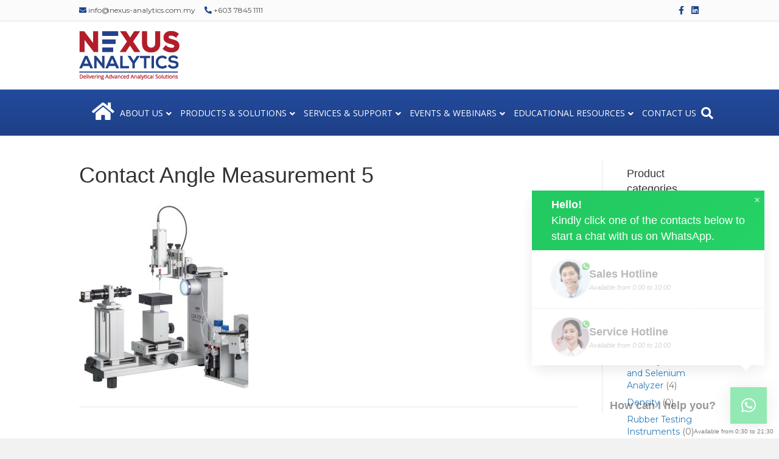

--- FILE ---
content_type: text/html; charset=UTF-8
request_url: https://www.nexus-analytics.com.my/what-is-dynamic-contact-angle-dca/contact-angle-measurement-5-2/
body_size: 20987
content:
<!DOCTYPE html>
<html dir="ltr" lang="en-US" prefix="og: https://ogp.me/ns#">
<head>
<meta charset="UTF-8" />
<meta name='viewport' content='width=device-width, initial-scale=1.0' />
<meta http-equiv='X-UA-Compatible' content='IE=edge' />
<link rel="profile" href="https://gmpg.org/xfn/11" />
<title>Contact Angle Measurement 5 | Nexus Analytics</title>
	<style>img:is([sizes="auto" i], [sizes^="auto," i]) { contain-intrinsic-size: 3000px 1500px }</style>
	
		<!-- All in One SEO 4.8.9 - aioseo.com -->
	<meta name="robots" content="max-image-preview:large" />
	<meta name="author" content="Ning Ning"/>
	<link rel="canonical" href="https://www.nexus-analytics.com.my/what-is-dynamic-contact-angle-dca/contact-angle-measurement-5-2/" />
	<meta name="generator" content="All in One SEO (AIOSEO) 4.8.9" />
		<meta property="og:locale" content="en_US" />
		<meta property="og:site_name" content="Nexus Analytics | Scientific Equipment Supplier l Analytical Equipment" />
		<meta property="og:type" content="article" />
		<meta property="og:title" content="Contact Angle Measurement 5 | Nexus Analytics" />
		<meta property="og:url" content="https://www.nexus-analytics.com.my/what-is-dynamic-contact-angle-dca/contact-angle-measurement-5-2/" />
		<meta property="article:published_time" content="2021-07-15T13:19:40+00:00" />
		<meta property="article:modified_time" content="2021-07-15T13:19:40+00:00" />
		<meta name="twitter:card" content="summary" />
		<meta name="twitter:title" content="Contact Angle Measurement 5 | Nexus Analytics" />
		<script type="application/ld+json" class="aioseo-schema">
			{"@context":"https:\/\/schema.org","@graph":[{"@type":"BreadcrumbList","@id":"https:\/\/www.nexus-analytics.com.my\/what-is-dynamic-contact-angle-dca\/contact-angle-measurement-5-2\/#breadcrumblist","itemListElement":[{"@type":"ListItem","@id":"https:\/\/www.nexus-analytics.com.my#listItem","position":1,"name":"Home","item":"https:\/\/www.nexus-analytics.com.my","nextItem":{"@type":"ListItem","@id":"https:\/\/www.nexus-analytics.com.my\/what-is-dynamic-contact-angle-dca\/contact-angle-measurement-5-2\/#listItem","name":"Contact Angle Measurement 5"}},{"@type":"ListItem","@id":"https:\/\/www.nexus-analytics.com.my\/what-is-dynamic-contact-angle-dca\/contact-angle-measurement-5-2\/#listItem","position":2,"name":"Contact Angle Measurement 5","previousItem":{"@type":"ListItem","@id":"https:\/\/www.nexus-analytics.com.my#listItem","name":"Home"}}]},{"@type":"ItemPage","@id":"https:\/\/www.nexus-analytics.com.my\/what-is-dynamic-contact-angle-dca\/contact-angle-measurement-5-2\/#itempage","url":"https:\/\/www.nexus-analytics.com.my\/what-is-dynamic-contact-angle-dca\/contact-angle-measurement-5-2\/","name":"Contact Angle Measurement 5 | Nexus Analytics","inLanguage":"en-US","isPartOf":{"@id":"https:\/\/www.nexus-analytics.com.my\/#website"},"breadcrumb":{"@id":"https:\/\/www.nexus-analytics.com.my\/what-is-dynamic-contact-angle-dca\/contact-angle-measurement-5-2\/#breadcrumblist"},"author":{"@id":"https:\/\/www.nexus-analytics.com.my\/author\/alice\/#author"},"creator":{"@id":"https:\/\/www.nexus-analytics.com.my\/author\/alice\/#author"},"datePublished":"2021-07-15T13:19:40+08:00","dateModified":"2021-07-15T13:19:40+08:00"},{"@type":"Organization","@id":"https:\/\/www.nexus-analytics.com.my\/#organization","name":"Nexus Analytics","description":"Scientific Equipment Supplier l Analytical Equipment","url":"https:\/\/www.nexus-analytics.com.my\/","telephone":"+60378451111","logo":{"@type":"ImageObject","url":"https:\/\/www.nexus-analytics.com.my\/wp-content\/uploads\/2020\/09\/nexus-analytics2-1.png","@id":"https:\/\/www.nexus-analytics.com.my\/what-is-dynamic-contact-angle-dca\/contact-angle-measurement-5-2\/#organizationLogo","width":148,"height":72},"image":{"@id":"https:\/\/www.nexus-analytics.com.my\/what-is-dynamic-contact-angle-dca\/contact-angle-measurement-5-2\/#organizationLogo"}},{"@type":"Person","@id":"https:\/\/www.nexus-analytics.com.my\/author\/alice\/#author","url":"https:\/\/www.nexus-analytics.com.my\/author\/alice\/","name":"Ning Ning"},{"@type":"WebSite","@id":"https:\/\/www.nexus-analytics.com.my\/#website","url":"https:\/\/www.nexus-analytics.com.my\/","name":"Nexus Analytics","description":"Scientific Equipment Supplier l Analytical Equipment","inLanguage":"en-US","publisher":{"@id":"https:\/\/www.nexus-analytics.com.my\/#organization"}}]}
		</script>
		<!-- All in One SEO -->


<!-- Google Tag Manager for WordPress by gtm4wp.com -->
<script data-cfasync="false" data-pagespeed-no-defer>
	var gtm4wp_datalayer_name = "dataLayer";
	var dataLayer = dataLayer || [];
</script>
<!-- End Google Tag Manager for WordPress by gtm4wp.com --><link rel='dns-prefetch' href='//fonts.googleapis.com' />
<link href='https://fonts.gstatic.com' crossorigin rel='preconnect' />
<link rel="alternate" type="application/rss+xml" title="Nexus Analytics &raquo; Feed" href="https://www.nexus-analytics.com.my/feed/" />
<link rel="alternate" type="application/rss+xml" title="Nexus Analytics &raquo; Comments Feed" href="https://www.nexus-analytics.com.my/comments/feed/" />
<script>
window._wpemojiSettings = {"baseUrl":"https:\/\/s.w.org\/images\/core\/emoji\/16.0.1\/72x72\/","ext":".png","svgUrl":"https:\/\/s.w.org\/images\/core\/emoji\/16.0.1\/svg\/","svgExt":".svg","source":{"concatemoji":"https:\/\/www.nexus-analytics.com.my\/wp-includes\/js\/wp-emoji-release.min.js?ver=6.8.3"}};
/*! This file is auto-generated */
!function(s,n){var o,i,e;function c(e){try{var t={supportTests:e,timestamp:(new Date).valueOf()};sessionStorage.setItem(o,JSON.stringify(t))}catch(e){}}function p(e,t,n){e.clearRect(0,0,e.canvas.width,e.canvas.height),e.fillText(t,0,0);var t=new Uint32Array(e.getImageData(0,0,e.canvas.width,e.canvas.height).data),a=(e.clearRect(0,0,e.canvas.width,e.canvas.height),e.fillText(n,0,0),new Uint32Array(e.getImageData(0,0,e.canvas.width,e.canvas.height).data));return t.every(function(e,t){return e===a[t]})}function u(e,t){e.clearRect(0,0,e.canvas.width,e.canvas.height),e.fillText(t,0,0);for(var n=e.getImageData(16,16,1,1),a=0;a<n.data.length;a++)if(0!==n.data[a])return!1;return!0}function f(e,t,n,a){switch(t){case"flag":return n(e,"\ud83c\udff3\ufe0f\u200d\u26a7\ufe0f","\ud83c\udff3\ufe0f\u200b\u26a7\ufe0f")?!1:!n(e,"\ud83c\udde8\ud83c\uddf6","\ud83c\udde8\u200b\ud83c\uddf6")&&!n(e,"\ud83c\udff4\udb40\udc67\udb40\udc62\udb40\udc65\udb40\udc6e\udb40\udc67\udb40\udc7f","\ud83c\udff4\u200b\udb40\udc67\u200b\udb40\udc62\u200b\udb40\udc65\u200b\udb40\udc6e\u200b\udb40\udc67\u200b\udb40\udc7f");case"emoji":return!a(e,"\ud83e\udedf")}return!1}function g(e,t,n,a){var r="undefined"!=typeof WorkerGlobalScope&&self instanceof WorkerGlobalScope?new OffscreenCanvas(300,150):s.createElement("canvas"),o=r.getContext("2d",{willReadFrequently:!0}),i=(o.textBaseline="top",o.font="600 32px Arial",{});return e.forEach(function(e){i[e]=t(o,e,n,a)}),i}function t(e){var t=s.createElement("script");t.src=e,t.defer=!0,s.head.appendChild(t)}"undefined"!=typeof Promise&&(o="wpEmojiSettingsSupports",i=["flag","emoji"],n.supports={everything:!0,everythingExceptFlag:!0},e=new Promise(function(e){s.addEventListener("DOMContentLoaded",e,{once:!0})}),new Promise(function(t){var n=function(){try{var e=JSON.parse(sessionStorage.getItem(o));if("object"==typeof e&&"number"==typeof e.timestamp&&(new Date).valueOf()<e.timestamp+604800&&"object"==typeof e.supportTests)return e.supportTests}catch(e){}return null}();if(!n){if("undefined"!=typeof Worker&&"undefined"!=typeof OffscreenCanvas&&"undefined"!=typeof URL&&URL.createObjectURL&&"undefined"!=typeof Blob)try{var e="postMessage("+g.toString()+"("+[JSON.stringify(i),f.toString(),p.toString(),u.toString()].join(",")+"));",a=new Blob([e],{type:"text/javascript"}),r=new Worker(URL.createObjectURL(a),{name:"wpTestEmojiSupports"});return void(r.onmessage=function(e){c(n=e.data),r.terminate(),t(n)})}catch(e){}c(n=g(i,f,p,u))}t(n)}).then(function(e){for(var t in e)n.supports[t]=e[t],n.supports.everything=n.supports.everything&&n.supports[t],"flag"!==t&&(n.supports.everythingExceptFlag=n.supports.everythingExceptFlag&&n.supports[t]);n.supports.everythingExceptFlag=n.supports.everythingExceptFlag&&!n.supports.flag,n.DOMReady=!1,n.readyCallback=function(){n.DOMReady=!0}}).then(function(){return e}).then(function(){var e;n.supports.everything||(n.readyCallback(),(e=n.source||{}).concatemoji?t(e.concatemoji):e.wpemoji&&e.twemoji&&(t(e.twemoji),t(e.wpemoji)))}))}((window,document),window._wpemojiSettings);
</script>
<style id='wp-emoji-styles-inline-css'>

	img.wp-smiley, img.emoji {
		display: inline !important;
		border: none !important;
		box-shadow: none !important;
		height: 1em !important;
		width: 1em !important;
		margin: 0 0.07em !important;
		vertical-align: -0.1em !important;
		background: none !important;
		padding: 0 !important;
	}
</style>
<link rel='stylesheet' id='wp-block-library-css' href='https://www.nexus-analytics.com.my/wp-includes/css/dist/block-library/style.min.css?ver=6.8.3' media='all' />
<style id='wp-block-library-theme-inline-css'>
.wp-block-audio :where(figcaption){color:#555;font-size:13px;text-align:center}.is-dark-theme .wp-block-audio :where(figcaption){color:#ffffffa6}.wp-block-audio{margin:0 0 1em}.wp-block-code{border:1px solid #ccc;border-radius:4px;font-family:Menlo,Consolas,monaco,monospace;padding:.8em 1em}.wp-block-embed :where(figcaption){color:#555;font-size:13px;text-align:center}.is-dark-theme .wp-block-embed :where(figcaption){color:#ffffffa6}.wp-block-embed{margin:0 0 1em}.blocks-gallery-caption{color:#555;font-size:13px;text-align:center}.is-dark-theme .blocks-gallery-caption{color:#ffffffa6}:root :where(.wp-block-image figcaption){color:#555;font-size:13px;text-align:center}.is-dark-theme :root :where(.wp-block-image figcaption){color:#ffffffa6}.wp-block-image{margin:0 0 1em}.wp-block-pullquote{border-bottom:4px solid;border-top:4px solid;color:currentColor;margin-bottom:1.75em}.wp-block-pullquote cite,.wp-block-pullquote footer,.wp-block-pullquote__citation{color:currentColor;font-size:.8125em;font-style:normal;text-transform:uppercase}.wp-block-quote{border-left:.25em solid;margin:0 0 1.75em;padding-left:1em}.wp-block-quote cite,.wp-block-quote footer{color:currentColor;font-size:.8125em;font-style:normal;position:relative}.wp-block-quote:where(.has-text-align-right){border-left:none;border-right:.25em solid;padding-left:0;padding-right:1em}.wp-block-quote:where(.has-text-align-center){border:none;padding-left:0}.wp-block-quote.is-large,.wp-block-quote.is-style-large,.wp-block-quote:where(.is-style-plain){border:none}.wp-block-search .wp-block-search__label{font-weight:700}.wp-block-search__button{border:1px solid #ccc;padding:.375em .625em}:where(.wp-block-group.has-background){padding:1.25em 2.375em}.wp-block-separator.has-css-opacity{opacity:.4}.wp-block-separator{border:none;border-bottom:2px solid;margin-left:auto;margin-right:auto}.wp-block-separator.has-alpha-channel-opacity{opacity:1}.wp-block-separator:not(.is-style-wide):not(.is-style-dots){width:100px}.wp-block-separator.has-background:not(.is-style-dots){border-bottom:none;height:1px}.wp-block-separator.has-background:not(.is-style-wide):not(.is-style-dots){height:2px}.wp-block-table{margin:0 0 1em}.wp-block-table td,.wp-block-table th{word-break:normal}.wp-block-table :where(figcaption){color:#555;font-size:13px;text-align:center}.is-dark-theme .wp-block-table :where(figcaption){color:#ffffffa6}.wp-block-video :where(figcaption){color:#555;font-size:13px;text-align:center}.is-dark-theme .wp-block-video :where(figcaption){color:#ffffffa6}.wp-block-video{margin:0 0 1em}:root :where(.wp-block-template-part.has-background){margin-bottom:0;margin-top:0;padding:1.25em 2.375em}
</style>
<style id='classic-theme-styles-inline-css'>
/*! This file is auto-generated */
.wp-block-button__link{color:#fff;background-color:#32373c;border-radius:9999px;box-shadow:none;text-decoration:none;padding:calc(.667em + 2px) calc(1.333em + 2px);font-size:1.125em}.wp-block-file__button{background:#32373c;color:#fff;text-decoration:none}
</style>
<link rel='stylesheet' id='wp-components-css' href='https://www.nexus-analytics.com.my/wp-includes/css/dist/components/style.min.css?ver=6.8.3' media='all' />
<link rel='stylesheet' id='wp-preferences-css' href='https://www.nexus-analytics.com.my/wp-includes/css/dist/preferences/style.min.css?ver=6.8.3' media='all' />
<link rel='stylesheet' id='wp-block-editor-css' href='https://www.nexus-analytics.com.my/wp-includes/css/dist/block-editor/style.min.css?ver=6.8.3' media='all' />
<link rel='stylesheet' id='popup-maker-block-library-style-css' href='https://www.nexus-analytics.com.my/wp-content/plugins/popup-maker/dist/packages/block-library-style.css?ver=dbea705cfafe089d65f1' media='all' />
<style id='global-styles-inline-css'>
:root{--wp--preset--aspect-ratio--square: 1;--wp--preset--aspect-ratio--4-3: 4/3;--wp--preset--aspect-ratio--3-4: 3/4;--wp--preset--aspect-ratio--3-2: 3/2;--wp--preset--aspect-ratio--2-3: 2/3;--wp--preset--aspect-ratio--16-9: 16/9;--wp--preset--aspect-ratio--9-16: 9/16;--wp--preset--color--black: #000000;--wp--preset--color--cyan-bluish-gray: #abb8c3;--wp--preset--color--white: #ffffff;--wp--preset--color--pale-pink: #f78da7;--wp--preset--color--vivid-red: #cf2e2e;--wp--preset--color--luminous-vivid-orange: #ff6900;--wp--preset--color--luminous-vivid-amber: #fcb900;--wp--preset--color--light-green-cyan: #7bdcb5;--wp--preset--color--vivid-green-cyan: #00d084;--wp--preset--color--pale-cyan-blue: #8ed1fc;--wp--preset--color--vivid-cyan-blue: #0693e3;--wp--preset--color--vivid-purple: #9b51e0;--wp--preset--color--fl-heading-text: #333333;--wp--preset--color--fl-body-bg: #f2f2f2;--wp--preset--color--fl-body-text: #757575;--wp--preset--color--fl-accent: #2b7bb9;--wp--preset--color--fl-accent-hover: #2b7bb9;--wp--preset--color--fl-topbar-bg: #fbfbfb;--wp--preset--color--fl-topbar-text: #494949;--wp--preset--color--fl-topbar-link: #1a428a;--wp--preset--color--fl-topbar-hover: #0185b5;--wp--preset--color--fl-header-bg: #ffffff;--wp--preset--color--fl-header-text: #000000;--wp--preset--color--fl-header-link: #dd3333;--wp--preset--color--fl-header-hover: #dd3333;--wp--preset--color--fl-nav-bg: #1e4087;--wp--preset--color--fl-nav-link: #ffffff;--wp--preset--color--fl-nav-hover: #dd3333;--wp--preset--color--fl-content-bg: #ffffff;--wp--preset--color--fl-footer-widgets-bg: #ffffff;--wp--preset--color--fl-footer-widgets-text: #000000;--wp--preset--color--fl-footer-widgets-link: #428bca;--wp--preset--color--fl-footer-widgets-hover: #428bca;--wp--preset--color--fl-footer-bg: #001335;--wp--preset--color--fl-footer-text: #ffffff;--wp--preset--color--fl-footer-link: #428bca;--wp--preset--color--fl-footer-hover: #428bca;--wp--preset--gradient--vivid-cyan-blue-to-vivid-purple: linear-gradient(135deg,rgba(6,147,227,1) 0%,rgb(155,81,224) 100%);--wp--preset--gradient--light-green-cyan-to-vivid-green-cyan: linear-gradient(135deg,rgb(122,220,180) 0%,rgb(0,208,130) 100%);--wp--preset--gradient--luminous-vivid-amber-to-luminous-vivid-orange: linear-gradient(135deg,rgba(252,185,0,1) 0%,rgba(255,105,0,1) 100%);--wp--preset--gradient--luminous-vivid-orange-to-vivid-red: linear-gradient(135deg,rgba(255,105,0,1) 0%,rgb(207,46,46) 100%);--wp--preset--gradient--very-light-gray-to-cyan-bluish-gray: linear-gradient(135deg,rgb(238,238,238) 0%,rgb(169,184,195) 100%);--wp--preset--gradient--cool-to-warm-spectrum: linear-gradient(135deg,rgb(74,234,220) 0%,rgb(151,120,209) 20%,rgb(207,42,186) 40%,rgb(238,44,130) 60%,rgb(251,105,98) 80%,rgb(254,248,76) 100%);--wp--preset--gradient--blush-light-purple: linear-gradient(135deg,rgb(255,206,236) 0%,rgb(152,150,240) 100%);--wp--preset--gradient--blush-bordeaux: linear-gradient(135deg,rgb(254,205,165) 0%,rgb(254,45,45) 50%,rgb(107,0,62) 100%);--wp--preset--gradient--luminous-dusk: linear-gradient(135deg,rgb(255,203,112) 0%,rgb(199,81,192) 50%,rgb(65,88,208) 100%);--wp--preset--gradient--pale-ocean: linear-gradient(135deg,rgb(255,245,203) 0%,rgb(182,227,212) 50%,rgb(51,167,181) 100%);--wp--preset--gradient--electric-grass: linear-gradient(135deg,rgb(202,248,128) 0%,rgb(113,206,126) 100%);--wp--preset--gradient--midnight: linear-gradient(135deg,rgb(2,3,129) 0%,rgb(40,116,252) 100%);--wp--preset--font-size--small: 13px;--wp--preset--font-size--medium: 20px;--wp--preset--font-size--large: 36px;--wp--preset--font-size--x-large: 42px;--wp--preset--spacing--20: 0.44rem;--wp--preset--spacing--30: 0.67rem;--wp--preset--spacing--40: 1rem;--wp--preset--spacing--50: 1.5rem;--wp--preset--spacing--60: 2.25rem;--wp--preset--spacing--70: 3.38rem;--wp--preset--spacing--80: 5.06rem;--wp--preset--shadow--natural: 6px 6px 9px rgba(0, 0, 0, 0.2);--wp--preset--shadow--deep: 12px 12px 50px rgba(0, 0, 0, 0.4);--wp--preset--shadow--sharp: 6px 6px 0px rgba(0, 0, 0, 0.2);--wp--preset--shadow--outlined: 6px 6px 0px -3px rgba(255, 255, 255, 1), 6px 6px rgba(0, 0, 0, 1);--wp--preset--shadow--crisp: 6px 6px 0px rgba(0, 0, 0, 1);}:where(.is-layout-flex){gap: 0.5em;}:where(.is-layout-grid){gap: 0.5em;}body .is-layout-flex{display: flex;}.is-layout-flex{flex-wrap: wrap;align-items: center;}.is-layout-flex > :is(*, div){margin: 0;}body .is-layout-grid{display: grid;}.is-layout-grid > :is(*, div){margin: 0;}:where(.wp-block-columns.is-layout-flex){gap: 2em;}:where(.wp-block-columns.is-layout-grid){gap: 2em;}:where(.wp-block-post-template.is-layout-flex){gap: 1.25em;}:where(.wp-block-post-template.is-layout-grid){gap: 1.25em;}.has-black-color{color: var(--wp--preset--color--black) !important;}.has-cyan-bluish-gray-color{color: var(--wp--preset--color--cyan-bluish-gray) !important;}.has-white-color{color: var(--wp--preset--color--white) !important;}.has-pale-pink-color{color: var(--wp--preset--color--pale-pink) !important;}.has-vivid-red-color{color: var(--wp--preset--color--vivid-red) !important;}.has-luminous-vivid-orange-color{color: var(--wp--preset--color--luminous-vivid-orange) !important;}.has-luminous-vivid-amber-color{color: var(--wp--preset--color--luminous-vivid-amber) !important;}.has-light-green-cyan-color{color: var(--wp--preset--color--light-green-cyan) !important;}.has-vivid-green-cyan-color{color: var(--wp--preset--color--vivid-green-cyan) !important;}.has-pale-cyan-blue-color{color: var(--wp--preset--color--pale-cyan-blue) !important;}.has-vivid-cyan-blue-color{color: var(--wp--preset--color--vivid-cyan-blue) !important;}.has-vivid-purple-color{color: var(--wp--preset--color--vivid-purple) !important;}.has-black-background-color{background-color: var(--wp--preset--color--black) !important;}.has-cyan-bluish-gray-background-color{background-color: var(--wp--preset--color--cyan-bluish-gray) !important;}.has-white-background-color{background-color: var(--wp--preset--color--white) !important;}.has-pale-pink-background-color{background-color: var(--wp--preset--color--pale-pink) !important;}.has-vivid-red-background-color{background-color: var(--wp--preset--color--vivid-red) !important;}.has-luminous-vivid-orange-background-color{background-color: var(--wp--preset--color--luminous-vivid-orange) !important;}.has-luminous-vivid-amber-background-color{background-color: var(--wp--preset--color--luminous-vivid-amber) !important;}.has-light-green-cyan-background-color{background-color: var(--wp--preset--color--light-green-cyan) !important;}.has-vivid-green-cyan-background-color{background-color: var(--wp--preset--color--vivid-green-cyan) !important;}.has-pale-cyan-blue-background-color{background-color: var(--wp--preset--color--pale-cyan-blue) !important;}.has-vivid-cyan-blue-background-color{background-color: var(--wp--preset--color--vivid-cyan-blue) !important;}.has-vivid-purple-background-color{background-color: var(--wp--preset--color--vivid-purple) !important;}.has-black-border-color{border-color: var(--wp--preset--color--black) !important;}.has-cyan-bluish-gray-border-color{border-color: var(--wp--preset--color--cyan-bluish-gray) !important;}.has-white-border-color{border-color: var(--wp--preset--color--white) !important;}.has-pale-pink-border-color{border-color: var(--wp--preset--color--pale-pink) !important;}.has-vivid-red-border-color{border-color: var(--wp--preset--color--vivid-red) !important;}.has-luminous-vivid-orange-border-color{border-color: var(--wp--preset--color--luminous-vivid-orange) !important;}.has-luminous-vivid-amber-border-color{border-color: var(--wp--preset--color--luminous-vivid-amber) !important;}.has-light-green-cyan-border-color{border-color: var(--wp--preset--color--light-green-cyan) !important;}.has-vivid-green-cyan-border-color{border-color: var(--wp--preset--color--vivid-green-cyan) !important;}.has-pale-cyan-blue-border-color{border-color: var(--wp--preset--color--pale-cyan-blue) !important;}.has-vivid-cyan-blue-border-color{border-color: var(--wp--preset--color--vivid-cyan-blue) !important;}.has-vivid-purple-border-color{border-color: var(--wp--preset--color--vivid-purple) !important;}.has-vivid-cyan-blue-to-vivid-purple-gradient-background{background: var(--wp--preset--gradient--vivid-cyan-blue-to-vivid-purple) !important;}.has-light-green-cyan-to-vivid-green-cyan-gradient-background{background: var(--wp--preset--gradient--light-green-cyan-to-vivid-green-cyan) !important;}.has-luminous-vivid-amber-to-luminous-vivid-orange-gradient-background{background: var(--wp--preset--gradient--luminous-vivid-amber-to-luminous-vivid-orange) !important;}.has-luminous-vivid-orange-to-vivid-red-gradient-background{background: var(--wp--preset--gradient--luminous-vivid-orange-to-vivid-red) !important;}.has-very-light-gray-to-cyan-bluish-gray-gradient-background{background: var(--wp--preset--gradient--very-light-gray-to-cyan-bluish-gray) !important;}.has-cool-to-warm-spectrum-gradient-background{background: var(--wp--preset--gradient--cool-to-warm-spectrum) !important;}.has-blush-light-purple-gradient-background{background: var(--wp--preset--gradient--blush-light-purple) !important;}.has-blush-bordeaux-gradient-background{background: var(--wp--preset--gradient--blush-bordeaux) !important;}.has-luminous-dusk-gradient-background{background: var(--wp--preset--gradient--luminous-dusk) !important;}.has-pale-ocean-gradient-background{background: var(--wp--preset--gradient--pale-ocean) !important;}.has-electric-grass-gradient-background{background: var(--wp--preset--gradient--electric-grass) !important;}.has-midnight-gradient-background{background: var(--wp--preset--gradient--midnight) !important;}.has-small-font-size{font-size: var(--wp--preset--font-size--small) !important;}.has-medium-font-size{font-size: var(--wp--preset--font-size--medium) !important;}.has-large-font-size{font-size: var(--wp--preset--font-size--large) !important;}.has-x-large-font-size{font-size: var(--wp--preset--font-size--x-large) !important;}
:where(.wp-block-post-template.is-layout-flex){gap: 1.25em;}:where(.wp-block-post-template.is-layout-grid){gap: 1.25em;}
:where(.wp-block-columns.is-layout-flex){gap: 2em;}:where(.wp-block-columns.is-layout-grid){gap: 2em;}
:root :where(.wp-block-pullquote){font-size: 1.5em;line-height: 1.6;}
</style>
<link rel='stylesheet' id='woocommerce-layout-css' href='https://www.nexus-analytics.com.my/wp-content/plugins/woocommerce/assets/css/woocommerce-layout.css?ver=10.3.3' media='all' />
<link rel='stylesheet' id='woocommerce-smallscreen-css' href='https://www.nexus-analytics.com.my/wp-content/plugins/woocommerce/assets/css/woocommerce-smallscreen.css?ver=10.3.3' media='only screen and (max-width: 767px)' />
<link rel='stylesheet' id='woocommerce-general-css' href='https://www.nexus-analytics.com.my/wp-content/plugins/woocommerce/assets/css/woocommerce.css?ver=10.3.3' media='all' />
<style id='woocommerce-inline-inline-css'>
.woocommerce form .form-row .required { visibility: visible; }
</style>
<link rel='stylesheet' id='yith_ywraq_frontend-css' href='https://www.nexus-analytics.com.my/wp-content/plugins/yith-woocommerce-request-a-quote/assets/css/frontend.css?ver=2.45.0' media='all' />
<style id='yith_ywraq_frontend-inline-css'>
.woocommerce .add-request-quote-button.button, .woocommerce .add-request-quote-button-addons.button, .yith-wceop-ywraq-button-wrapper .add-request-quote-button.button, .yith-wceop-ywraq-button-wrapper .add-request-quote-button-addons.button{
    background-color: #0066b4!important;
    color: #ffffff!important;
}
.woocommerce .add-request-quote-button.button:hover,  .woocommerce .add-request-quote-button-addons.button:hover,.yith-wceop-ywraq-button-wrapper .add-request-quote-button.button:hover,  .yith-wceop-ywraq-button-wrapper .add-request-quote-button-addons.button:hover{
    background-color: #044a80!important;
    color: #ffffff!important;
}


</style>
<link rel='stylesheet' id='brands-styles-css' href='https://www.nexus-analytics.com.my/wp-content/plugins/woocommerce/assets/css/brands.css?ver=10.3.3' media='all' />
<link rel='stylesheet' id='wpdreams-asl-basic-css' href='https://www.nexus-analytics.com.my/wp-content/plugins/ajax-search-lite/css/style.basic.css?ver=4.13.4' media='all' />
<style id='wpdreams-asl-basic-inline-css'>

					div[id*='ajaxsearchlitesettings'].searchsettings .asl_option_inner label {
						font-size: 0px !important;
						color: rgba(0, 0, 0, 0);
					}
					div[id*='ajaxsearchlitesettings'].searchsettings .asl_option_inner label:after {
						font-size: 11px !important;
						position: absolute;
						top: 0;
						left: 0;
						z-index: 1;
					}
					.asl_w_container {
						width: 100%;
						margin: 0px 0px 0px 0px;
						min-width: 200px;
					}
					div[id*='ajaxsearchlite'].asl_m {
						width: 100%;
					}
					div[id*='ajaxsearchliteres'].wpdreams_asl_results div.resdrg span.highlighted {
						font-weight: bold;
						color: rgba(217, 49, 43, 1);
						background-color: rgba(238, 238, 238, 1);
					}
					div[id*='ajaxsearchliteres'].wpdreams_asl_results .results img.asl_image {
						width: 70px;
						height: 70px;
						object-fit: cover;
					}
					div[id*='ajaxsearchlite'].asl_r .results {
						max-height: none;
					}
					div[id*='ajaxsearchlite'].asl_r {
						position: absolute;
					}
				
						div.asl_r.asl_w.vertical .results .item::after {
							display: block;
							position: absolute;
							bottom: 0;
							content: '';
							height: 1px;
							width: 100%;
							background: #D8D8D8;
						}
						div.asl_r.asl_w.vertical .results .item.asl_last_item::after {
							display: none;
						}
					
</style>
<link rel='stylesheet' id='wpdreams-asl-instance-css' href='https://www.nexus-analytics.com.my/wp-content/plugins/ajax-search-lite/css/style-simple-blue.css?ver=4.13.4' media='all' />
<link rel='stylesheet' id='wce_frontend_css-css' href='//www.nexus-analytics.com.my/wp-content/plugins/woocommerce-catalog-enquiry/assets/frontend/css/frontend.css?ver=5.0.7' media='all' />
<style id='wce_frontend_css-inline-css'>
				
				/* The Modal (background) */
                
				#woocommerce-catalog .catalog-modal {
				    display: none; /* Hidden by default */
				    position: fixed; /* Stay in place */
				    z-index: 100000; /* Sit on top */
				    /*padding-top: 100px;*/ /* Location of the box */
				    left: 0;
				    top: 0;
				    width: 100%; /* Full width */
				    height: 100%; /* Full height */
				    overflow: auto; /* Enable scroll if needed */
                    background-color: rgb(0,0,0,0.4); /* Fallback color */
				}
</style>
<link rel='stylesheet' id='scp-public-css-css' href='https://www.nexus-analytics.com.my/wp-content/plugins/simple-wp-content-protector/public/css/simple-content-protector.css?ver=2.0.0' media='all' />
<link rel='stylesheet' id='jquery-magnificpopup-css' href='https://www.nexus-analytics.com.my/wp-content/plugins/bb-plugin/css/jquery.magnificpopup.min.css?ver=2.9.4' media='all' />
<link rel='stylesheet' id='font-awesome-5-css' href='https://www.nexus-analytics.com.my/wp-content/plugins/bb-plugin/fonts/fontawesome/5.15.4/css/all.min.css?ver=2.9.4' media='all' />
<link rel='stylesheet' id='base-css' href='https://www.nexus-analytics.com.my/wp-content/themes/bb-theme/css/base.min.css?ver=1.7.19' media='all' />
<link rel='stylesheet' id='fl-automator-skin-css' href='https://www.nexus-analytics.com.my/wp-content/uploads/bb-theme/skin-692655b8445fe.css?ver=1.7.19' media='all' />
<link rel='stylesheet' id='fl-child-theme-css' href='https://www.nexus-analytics.com.my/wp-content/themes/entertopwp-theme-child/style.css?ver=6.8.3' media='all' />
<link rel='stylesheet' id='pp-animate-css' href='https://www.nexus-analytics.com.my/wp-content/plugins/bbpowerpack/assets/css/animate.min.css?ver=3.5.1' media='all' />
<link rel='stylesheet' id='fl-builder-google-fonts-c8a0dba4fa527a2651ede600e2e9612a-css' href='//fonts.googleapis.com/css?family=Montserrat%3A300%2C400%2C700%7COpen+Sans%3A400&#038;ver=6.8.3' media='all' />
<script src="https://www.nexus-analytics.com.my/wp-includes/js/jquery/jquery.min.js?ver=3.7.1" id="jquery-core-js"></script>
<script src="https://www.nexus-analytics.com.my/wp-includes/js/jquery/jquery-migrate.min.js?ver=3.4.1" id="jquery-migrate-js"></script>
<script src="https://www.nexus-analytics.com.my/wp-content/plugins/woocommerce/assets/js/jquery-blockui/jquery.blockUI.min.js?ver=2.7.0-wc.10.3.3" id="wc-jquery-blockui-js" data-wp-strategy="defer"></script>
<script id="wc-add-to-cart-js-extra">
var wc_add_to_cart_params = {"ajax_url":"\/wp-admin\/admin-ajax.php","wc_ajax_url":"\/?wc-ajax=%%endpoint%%","i18n_view_cart":"View cart","cart_url":"https:\/\/www.nexus-analytics.com.my\/cart\/","is_cart":"","cart_redirect_after_add":"no"};
</script>
<script src="https://www.nexus-analytics.com.my/wp-content/plugins/woocommerce/assets/js/frontend/add-to-cart.min.js?ver=10.3.3" id="wc-add-to-cart-js" defer data-wp-strategy="defer"></script>
<script src="https://www.nexus-analytics.com.my/wp-content/plugins/woocommerce/assets/js/js-cookie/js.cookie.min.js?ver=2.1.4-wc.10.3.3" id="wc-js-cookie-js" defer data-wp-strategy="defer"></script>
<script id="woocommerce-js-extra">
var woocommerce_params = {"ajax_url":"\/wp-admin\/admin-ajax.php","wc_ajax_url":"\/?wc-ajax=%%endpoint%%","i18n_password_show":"Show password","i18n_password_hide":"Hide password"};
</script>
<script src="https://www.nexus-analytics.com.my/wp-content/plugins/woocommerce/assets/js/frontend/woocommerce.min.js?ver=10.3.3" id="woocommerce-js" defer data-wp-strategy="defer"></script>
<link rel="https://api.w.org/" href="https://www.nexus-analytics.com.my/wp-json/" /><link rel="alternate" title="JSON" type="application/json" href="https://www.nexus-analytics.com.my/wp-json/wp/v2/media/3868" /><link rel="EditURI" type="application/rsd+xml" title="RSD" href="https://www.nexus-analytics.com.my/xmlrpc.php?rsd" />
<meta name="generator" content="WordPress 6.8.3" />
<meta name="generator" content="WooCommerce 10.3.3" />
<link rel='shortlink' href='https://www.nexus-analytics.com.my/?p=3868' />
<link rel="alternate" title="oEmbed (JSON)" type="application/json+oembed" href="https://www.nexus-analytics.com.my/wp-json/oembed/1.0/embed?url=https%3A%2F%2Fwww.nexus-analytics.com.my%2Fwhat-is-dynamic-contact-angle-dca%2Fcontact-angle-measurement-5-2%2F" />
<link rel="alternate" title="oEmbed (XML)" type="text/xml+oembed" href="https://www.nexus-analytics.com.my/wp-json/oembed/1.0/embed?url=https%3A%2F%2Fwww.nexus-analytics.com.my%2Fwhat-is-dynamic-contact-angle-dca%2Fcontact-angle-measurement-5-2%2F&#038;format=xml" />
		<script>
			var bb_powerpack = {
				version: '2.40.8',
				getAjaxUrl: function() { return atob( 'aHR0cHM6Ly93d3cubmV4dXMtYW5hbHl0aWNzLmNvbS5teS93cC1hZG1pbi9hZG1pbi1hamF4LnBocA==' ); },
				callback: function() {},
				mapMarkerData: {},
				post_id: '3868',
				search_term: '',
				current_page: 'https://www.nexus-analytics.com.my/what-is-dynamic-contact-angle-dca/contact-angle-measurement-5-2/',
				conditionals: {
					is_front_page: false,
					is_home: false,
					is_archive: false,
					current_post_type: '',
					is_tax: false,
										is_author: false,
					current_author: false,
					is_search: false,
									}
			};
		</script>
		 <style> .ppw-ppf-input-container { background-color: !important; padding: px!important; border-radius: px!important; } .ppw-ppf-input-container div.ppw-ppf-headline { font-size: px!important; font-weight: !important; color: !important; } .ppw-ppf-input-container div.ppw-ppf-desc { font-size: px!important; font-weight: !important; color: !important; } .ppw-ppf-input-container label.ppw-pwd-label { font-size: px!important; font-weight: !important; color: !important; } div.ppwp-wrong-pw-error { font-size: px!important; font-weight: !important; color: #dc3232!important; background: !important; } .ppw-ppf-input-container input[type='submit'] { color: !important; background: !important; } .ppw-ppf-input-container input[type='submit']:hover { color: !important; background: !important; } .ppw-ppf-desc-below { font-size: px!important; font-weight: !important; color: !important; } </style>  <style> .ppw-form { background-color: !important; padding: px!important; border-radius: px!important; } .ppw-headline.ppw-pcp-pf-headline { font-size: px!important; font-weight: !important; color: !important; } .ppw-description.ppw-pcp-pf-desc { font-size: px!important; font-weight: !important; color: !important; } .ppw-pcp-pf-desc-above-btn { display: block; } .ppw-pcp-pf-desc-below-form { font-size: px!important; font-weight: !important; color: !important; } .ppw-input label.ppw-pcp-password-label { font-size: px!important; font-weight: !important; color: !important; } .ppw-form input[type='submit'] { color: !important; background: !important; } .ppw-form input[type='submit']:hover { color: !important; background: !important; } div.ppw-error.ppw-pcp-pf-error-msg { font-size: px!important; font-weight: !important; color: #dc3232!important; background: !important; } </style> 
<!-- Google Tag Manager for WordPress by gtm4wp.com -->
<!-- GTM Container placement set to footer -->
<script data-cfasync="false" data-pagespeed-no-defer>
	var dataLayer_content = {"pagePostType":"attachment","pagePostType2":"single-attachment","pagePostAuthor":"Ning Ning"};
	dataLayer.push( dataLayer_content );
</script>
<script data-cfasync="false" data-pagespeed-no-defer>
(function(w,d,s,l,i){w[l]=w[l]||[];w[l].push({'gtm.start':
new Date().getTime(),event:'gtm.js'});var f=d.getElementsByTagName(s)[0],
j=d.createElement(s),dl=l!='dataLayer'?'&l='+l:'';j.async=true;j.src=
'//www.googletagmanager.com/gtm.js?id='+i+dl;f.parentNode.insertBefore(j,f);
})(window,document,'script','dataLayer','GTM-W5N4SZL');
</script>
<!-- End Google Tag Manager for WordPress by gtm4wp.com -->	<noscript><style>.woocommerce-product-gallery{ opacity: 1 !important; }</style></noscript>
					<link rel="preconnect" href="https://fonts.gstatic.com" crossorigin />
				<link rel="preload" as="style" href="//fonts.googleapis.com/css?family=Open+Sans&display=swap" />
								<link rel="stylesheet" href="//fonts.googleapis.com/css?family=Open+Sans&display=swap" media="all" />
				<link rel="icon" href="https://www.nexus-analytics.com.my/wp-content/uploads/2021/03/favicon.png" sizes="32x32" />
<link rel="icon" href="https://www.nexus-analytics.com.my/wp-content/uploads/2021/03/favicon.png" sizes="192x192" />
<link rel="apple-touch-icon" href="https://www.nexus-analytics.com.my/wp-content/uploads/2021/03/favicon.png" />
<meta name="msapplication-TileImage" content="https://www.nexus-analytics.com.my/wp-content/uploads/2021/03/favicon.png" />
		<style id="wp-custom-css">
			.woocommerce .add-request-quote-button.button {
	color: #ffffff !important;
  background-color: #1e4087 !important;
  border-radius: 5px;
  padding: 12px;
  font-size: 17px !important;
  margin: 20px 0px;
}

#woocommerce-catalog {
  display: none;
}

.woocommerce-Price-amount.amount {
  display: none;
}

.product-subtotal {
  display: none;
}

.fa-home{
	font-size: 2.33333em;
	line-height: .0em;
	padding-top:30px !important;
	vertical-align: -.67em;
	padding-left:20px;
	margin-top: 5px !important;
  margin-bottom: -10px !important;
}

.nav .fas {
 -moz-osx-font-smoothing:    grayscale;
 -webkit-font-smoothing:  antialiased;
	display: inline-block;
	font-style: normal;
	font-variant: normal;
	text-rendering: auto;
	line-height: 0 !important;
}

.woocommerce div.product .woocommerce-tabs .panel h2, .woocommerce-page div.product .woocommerce-tabs .panel h2 {
	visibility: hidden;
	position:absolute;
}

.fl-post .fl-post-image-beside {
	float: none;
	margin-right: 0;
	margin-left: 20px;
}

.back{
z-index: 1 !important;
	}

.timeline-main-title{
visibility:hidden; position:absolute;
}

.fl-page-nav-search a.fa-search {
	color: #fff;
	font-size: 20px;
	padding: 8px;
	position: absolute;
	margin-right:-30px !important;
	top: 20px;
}

.fl-post-author{
 visibility:hidden; 
 position:absolute;
}

.fl-sep{
	visibility:hidden; 
	position:absolute;
}

.sub-menu{
	width:500px !important;
}

ul {
	padding-left: 15px;
}


.sub-menu a:hover{
	font-weight:bold !important;
}


.category-uncategorized .fl-post-header {
	visibility: hidden;
	position: absolute;
}

#ajaxsearchlite1 {
	z-index: 1;
}

div.asl_s.searchsettings form fieldset legend {
	padding: 5px 10px 10px 20px;
	font-size: 14px;
	font-weight: bold;
	color: #fff;
}

#woocommerce-catalog .woocommerce-catalog-enquiry-btn {
	float: none;
	width: auto;
transition: all 0.5s ease-in-out;
	color: #fff;
	background-color: #1e4087;
	border-radius: 5px;
	padding: 12px;
}


#woocommerce-catalog .woocommerce-catalog-enquiry-btn:hover {
	color: #000;
	background-color: #ccc;
	border-radius: 5px;
	padding: 12px;
}

#woocommerce-catalog-enquiry-custom-button{
	transition: all 0.5s ease-in-out;
	color: #fff;
	background-color: #1e4087;
	border-radius: 5px;
	padding: 12px;}

#woocommerce-catalog-enquiry-custom-button:hover {
	color: #000;
	background-color: #ccc;
	border-radius: 5px;
	padding: 12px;
}



#nf-field-4{
	width: 200px;
	transition: all 0.5s ease-in-out;
	color: #fff;
	background-color: #1e4087;
	border-radius: 5px;
	padding: 12px;
}

 #nf-field-40{
	width: 200px;
	transition: all 0.5s ease-in-out;
	color: #fff;
	background-color: #1e4087;
	border-radius: 5px;
	padding: 12px;
}

 #nf-field-49{
	width: 200px;
	transition: all 0.5s ease-in-out;
	color: #fff;
	background-color: #1e4087;
	border-radius: 5px;
	padding: 12px;
}


#nf-field-26 {
	width: 200px;
	transition: all 0.5s ease-in-out;
	color: #fff;
	background-color: #1e4087;
	border-radius: 5px;
	padding: 12px;
}


#nf-field-4:hover {
	color: #000;
	background-color: #ccc;
	border-radius: 5px;
	padding: 12px;
}

#nf-field-40:hover {
	color: #000;
	background-color: #ccc;
	border-radius: 5px;
	padding: 12px;
}


#nf-field-49:hover {
	color: #000;
	background-color: #ccc;
	border-radius: 5px;
	padding: 12px;
}



#nf-field-26:hover {
	color: #000;
	background-color: #ccc;
	border-radius: 5px;
	padding: 12px;
}


#nf-field-105 {
	width: 200px;
	transition: all 0.5s ease-in-out;
	color: #fff;
	background-color: #1e4087;
	border-radius: 5px;
	padding: 12px;
}

#nf-field-105:hover {
	color: #000;
	background-color: #ccc;
	border-radius: 5px;
	padding: 12px;
}


#nf-field-72 {
	width: 200px;
	transition: all 0.5s ease-in-out;
	color: #fff;
	background-color: #1e4087;
	border-radius: 5px;
	padding: 12px;
}

#nf-field-72:hover {
	color: #000;
	background-color: #ccc;
	border-radius: 5px;
	padding: 12px;
}



#nf-field-4_1 {
	width: 200px;
	transition: all 0.5s ease-in-out;
	color: #fff;
	background-color: #1e4087;
	border-radius: 5px;
	padding: 12px;
}



#nf-field-4_1:hover {
	color: #000;
	background-color: #ccc;
	border-radius: 5px;
	padding: 12px;
}

#nf-field-4_2 {
	
	width: 200px;
	transition: all 0.5s ease-in-out;
	color: #fff;
	background-color: #1e4087;
	border-radius: 5px;
	padding: 12px;
	
}


#nf-field-81{
	width: 200px;
	transition: all 0.5s ease-in-out;
	color: #fff;
	background-color: #1e4087;
	border-radius: 5px;
	padding: 12px;
}


#nf-field-81:hover{
	color: #000;
	background-color: #ccc;
	border-radius: 5px;
	padding: 12px;
}


#nf-field-4_2:hover {
	color: #000;
	background-color: #ccc;
	border-radius: 5px;
	padding: 12px;
}


.fl-number-int {
	font-weight: bold;
}

.postid-439 .fl-post-thumb img, .postid-430 .fl-post-thumb img,
.postid-514 .fl-post-thumb img,
.postid-517 .fl-post-thumb img,
.postid-434 .fl-post-thumb img,
.postid-2707 .fl-post-thumb img{
 display: none;
}


.fl-post-meta.fl-post-meta-top {
	display: none;
}


.fl-post-content ul {
	margin: 0px !important;
}


.fl-post-content-beside .fl-post-content p {
	margin-left: 20px;
}

#qlwapp {
	margin-right: 50px !important;
	margin-bottom: -10px !important;
}





@media (min-width: 1400px) and (max-width: 1600px){
	
	
	.fl-page-nav ul.sub-menu li a {
	clear: none;
	color: #fff;
	display: block;
	font-weight: 400;
	line-height: 20px;
	margin: 0 10px;
	padding: 7px 15px;
	font-size:14px !important;
}
	

	
}


/* Laptop Screen Small */
@media (min-width: 1200px) {

	.sub-menu{
	width:420px !important;
font-size:13px;
}
	
	.fl-page-nav ul.sub-menu li a {
	clear: none;
	color: #fff;
	display: block;
	font-weight: 400;
	line-height: 18px;
	margin: 0 8px;
	padding: 5px 10px;
		font-size:13px;
}


}



/* Portrait tablet to landscape and desktop */
@media (min-width: 768px) and (max-width: 1100px) {
	.sub-menu{width:300px !important;}

}

/* Mobile screen size - landscape view */
@media (max-width: 767px) {
   
}

/* Mobile screen size */
@media (max-width: 480px)
{
    .sub-menu{
		width:auto !important;
		}
	
	.inner-banner .fl-row-content-wrap {
	min-height: auto !important;

}

.inner-banner .fl-slide-text * {
	color: #ffffff;
	padding: 0px 0px 5px 0px !important;
	margin: 0 !important;
}
	
	.fl-logo-img {
	width: 100px;
}
	
}
		</style>
		
<!-- Global site tag (gtag.js) - Google Analytics -->
<script async src="https://www.googletagmanager.com/gtag/js?id=UA-90248142-1"></script>
<script>
  window.dataLayer = window.dataLayer || [];
  function gtag(){dataLayer.push(arguments);}
  gtag('js', new Date());

  gtag('config', 'UA-90248142-1');
</script>


	


</head>
<body class="attachment wp-singular attachment-template-default single single-attachment postid-3868 attachmentid-3868 attachment-jpeg wp-theme-bb-theme wp-child-theme-entertopwp-theme-child theme-bb-theme fl-builder-2-9-4 fl-themer-1-5-2 fl-theme-1-7-19 fl-no-js woocommerce-no-js fl-framework-base fl-preset-default fl-full-width fl-nav-mobile-offcanvas fl-offcanvas-push-left fl-scroll-to-top fl-search-active fl-submenu-indicator" itemscope="itemscope" itemtype="https://schema.org/WebPage">
	
<script type="text/javascript"> _linkedin_partner_id = "3115492"; window._linkedin_data_partner_ids = window._linkedin_data_partner_ids || []; window._linkedin_data_partner_ids.push(_linkedin_partner_id); </script><script type="text/javascript"> (function(l) { if (!l){window.lintrk = function(a,b){window.lintrk.q.push([a,b])}; window.lintrk.q=[]} var s = document.getElementsByTagName("script")[0]; var b = document.createElement("script"); b.type = "text/javascript";b.async = true; b.src = "https://snap.licdn.com/li.lms-analytics/insight.min.js"; s.parentNode.insertBefore(b, s);})(window.lintrk); </script> <noscript> <img height="1" width="1" style="display:none;" alt="" src="https://px.ads.linkedin.com/collect/?pid=3115492&fmt=gif" /> </noscript><a aria-label="Skip to content" class="fl-screen-reader-text" href="#fl-main-content">Skip to content</a><div class="fl-page">
	<div class="fl-page-bar">
	<div class="fl-page-bar-container container">
		<div class="fl-page-bar-row row">
			<div class="col-sm-6 col-md-6 text-left clearfix"><div class="fl-page-bar-text fl-page-bar-text-1"><a style="text-decoration: none; color:#494949;" href="mailto:info@nexus-analytics.com.my"><i class="fa fa-envelope" aria-hidden="false"></i>  info@nexus-analytics.com.my</a>        
<a style="text-decoration: none; color:#494949;" href="tel:+603 78451111"><i class="fa fa-phone fa-flip-horizontal" aria-hidden="true"></i>  +603  7845 1111</a>
</div></div>			<div class="col-sm-6 col-md-6 text-right clearfix">	<div class="fl-social-icons">
	<a href="https://www.facebook.com/nexusanalyticsgroup/" target="_self" rel="noopener noreferrer"><span class="sr-only">Facebook</span><i aria-hidden="true" class="fab fa-facebook-f mono"></i></a><a href="https://www.linkedin.com/company/nexus-analytics" target="_self" rel="noopener noreferrer"><span class="sr-only">Linkedin</span><i aria-hidden="true" class="fab fa-linkedin mono"></i></a></div>
</div>		</div>
	</div>
</div><!-- .fl-page-bar -->
<header class="fl-page-header fl-page-header-primary fl-page-nav-centered fl-page-nav-toggle-icon fl-page-nav-toggle-visible-medium-mobile" itemscope="itemscope" itemtype="https://schema.org/WPHeader"  role="banner">
	<div class="fl-page-header-wrap">
		<div class="fl-page-header-container container">
			<div class="fl-page-header-row row">
				<div class="col-md-12 fl-page-header-logo-col">
					<div class="fl-page-header-logo" itemscope="itemscope" itemtype="https://schema.org/Organization">
						<a href="https://www.nexus-analytics.com.my/" itemprop="url"><img class="fl-logo-img" loading="false" data-no-lazy="1"   itemscope itemtype="https://schema.org/ImageObject" src="https://www.nexus-analytics.com.my/wp-content/uploads/2020/10/nexus-logo.png" data-retina="" title="" width="165" data-width="165" height="80" data-height="80" alt="Nexus Analytics" /><meta itemprop="name" content="Nexus Analytics" /></a>
											</div>
				</div>
			</div>
		</div>
	</div>
	<div class="fl-page-nav-wrap">
		<div class="fl-page-nav-container container">
			<nav class="fl-page-nav fl-nav navbar navbar-default navbar-expand-md" aria-label="Header Menu" itemscope="itemscope" itemtype="https://schema.org/SiteNavigationElement" role="navigation">
				<button type="button" class="navbar-toggle navbar-toggler" data-toggle="collapse" data-target=".fl-page-nav-collapse">
					<span><i class="fas fa-bars" aria-hidden="true"></i><span class="sr-only">Menu</span></span>
				</button>
				<div class="fl-page-nav-collapse collapse navbar-collapse">
					<ul id="menu-header" class="nav navbar-nav menu fl-theme-menu"><li id="menu-item-492" class="fas fa-home menu-item menu-item-type-post_type menu-item-object-page menu-item-home menu-item-492 nav-item"><a href="https://www.nexus-analytics.com.my/" class="nav-link">   </a></li>
<li id="menu-item-675" class="menu-item menu-item-type-custom menu-item-object-custom menu-item-has-children menu-item-675 nav-item"><a class="nav-link">ABOUT US</a><div class="fl-submenu-icon-wrap"><span class="fl-submenu-toggle-icon"></span></div>
<ul class="sub-menu">
	<li id="menu-item-232" class="menu-item menu-item-type-post_type menu-item-object-page menu-item-232 nav-item"><a href="https://www.nexus-analytics.com.my/about-nexus-analytics/" class="nav-link">ABOUT NEXUS ANALYTICS</a></li>
	<li id="menu-item-241" class="menu-item menu-item-type-post_type menu-item-object-page menu-item-241 nav-item"><a href="https://www.nexus-analytics.com.my/management-team/" class="nav-link">MANAGEMENT TEAM</a></li>
	<li id="menu-item-258" class="menu-item menu-item-type-post_type menu-item-object-page menu-item-258 nav-item"><a href="https://www.nexus-analytics.com.my/our-brands/" class="nav-link">OUR BRANDS</a></li>
	<li id="menu-item-262" class="menu-item menu-item-type-post_type menu-item-object-page menu-item-262 nav-item"><a href="https://www.nexus-analytics.com.my/newspromotions/" class="nav-link">NEWS &#038; PROMOTIONS</a></li>
	<li id="menu-item-345" class="menu-item menu-item-type-post_type menu-item-object-page menu-item-345 nav-item"><a href="https://www.nexus-analytics.com.my/?page_id=339" class="nav-link">CAREERS</a></li>
</ul>
</li>
<li id="menu-item-2728" class="menu-item menu-item-type-custom menu-item-object-custom menu-item-has-children menu-item-2728 nav-item"><a href="#" class="nav-link">PRODUCTS &#038; SOLUTIONS</a><div class="fl-submenu-icon-wrap"><span class="fl-submenu-toggle-icon"></span></div>
<ul class="sub-menu">
	<li id="menu-item-2575" class="menu-item menu-item-type-custom menu-item-object-custom menu-item-has-children menu-item-2575 nav-item"><a class="nav-link">THERMAL &#038; THERMOPHYSICAL ANALYSIS</a><div class="fl-submenu-icon-wrap"><span class="fl-submenu-toggle-icon"></span></div>
	<ul class="sub-menu">
		<li id="menu-item-988" class="menu-item menu-item-type-post_type menu-item-object-product menu-item-988 nav-item"><a href="https://www.nexus-analytics.com.my/product/accelerating-rate-calorimter-arc/" class="nav-link">ACCELERATING RATE CALORIMTER (ARC)</a></li>
		<li id="menu-item-1236" class="menu-item menu-item-type-taxonomy menu-item-object-product_cat menu-item-1236 nav-item"><a href="https://www.nexus-analytics.com.my/product-category/thermal-thermophysical-analysis/differential-scanning-calorimeter-dsc/" class="nav-link">DIFFERENTIAL SCANNING CALORIMETER (DSC)</a></li>
		<li id="menu-item-1142" class="menu-item menu-item-type-taxonomy menu-item-object-product_cat menu-item-1142 nav-item"><a href="https://www.nexus-analytics.com.my/product-category/thermal-thermophysical-analysis/dilatometer-dil/" class="nav-link">DILATOMETER (DIL)</a></li>
		<li id="menu-item-1159" class="menu-item menu-item-type-taxonomy menu-item-object-product_cat menu-item-1159 nav-item"><a href="https://www.nexus-analytics.com.my/product-category/thermal-thermophysical-analysis/dynamic-mechanical-analysis-dma/" class="nav-link">DYNAMIC MECHANICAL ANALYSIS (DMA)</a></li>
		<li id="menu-item-1172" class="menu-item menu-item-type-post_type menu-item-object-product menu-item-1172 nav-item"><a href="https://www.nexus-analytics.com.my/product/multiple-module-calorimeter-mmc/" class="nav-link">MULTIPLE MODULE CALORIMETER (MMC)</a></li>
		<li id="menu-item-1178" class="menu-item menu-item-type-taxonomy menu-item-object-product_cat menu-item-1178 nav-item"><a href="https://www.nexus-analytics.com.my/product-category/thermal-thermophysical-analysis/simultaneous-thermogravimetry-differential-scanning-calorimetry-statg-dsc/" class="nav-link">SIMULTANEOUS THERMAL ANALYSIS (STA/TG-DSC)</a></li>
		<li id="menu-item-1191" class="menu-item menu-item-type-taxonomy menu-item-object-product_cat menu-item-has-children menu-item-1191 nav-item"><a href="https://www.nexus-analytics.com.my/product-category/thermal-thermophysical-analysis/thermal-diffusivity-and-thermal-conductivity-lfa/" class="nav-link">THERMAL DIFFUSIVITY AND THERMAL CONDUCTIVITY (LFA)</a><div class="fl-submenu-icon-wrap"><span class="fl-submenu-toggle-icon"></span></div>
		<ul class="sub-menu">
			<li id="menu-item-6479" class="menu-item menu-item-type-taxonomy menu-item-object-product_cat menu-item-6479 nav-item"><a href="https://www.nexus-analytics.com.my/product-category/thermal-thermophysical-analysis/thermal-diffusivity-and-thermal-conductivity-lfa/latima/" class="nav-link">LaTIMA</a></li>
			<li id="menu-item-6481" class="menu-item menu-item-type-taxonomy menu-item-object-product_cat menu-item-6481 nav-item"><a href="https://www.nexus-analytics.com.my/product-category/thermal-thermophysical-analysis/thermal-diffusivity-and-thermal-conductivity-lfa/tima-5/" class="nav-link">TIMA 5</a></li>
		</ul>
</li>
		<li id="menu-item-1204" class="menu-item menu-item-type-taxonomy menu-item-object-product_cat menu-item-1204 nav-item"><a href="https://www.nexus-analytics.com.my/product-category/thermal-thermophysical-analysis/thermogravimetric-analysis-tga/" class="nav-link">THERMOGRAVIMETRIC ANALYSIS (TGA)</a></li>
		<li id="menu-item-1222" class="menu-item menu-item-type-taxonomy menu-item-object-product_cat menu-item-1222 nav-item"><a href="https://www.nexus-analytics.com.my/product-category/thermal-thermophysical-analysis/thermomechanical-analysis-tma/" class="nav-link">THERMOMECHANICAL ANALYSIS (TMA)</a></li>
		<li id="menu-item-6057" class="menu-item menu-item-type-taxonomy menu-item-object-product_cat menu-item-6057 nav-item"><a href="https://www.nexus-analytics.com.my/product-category/thermal-thermophysical-analysis/kinetic-and-thermal-simulation-software/" class="nav-link">KINETIC &amp; THERMAL SIMULATION SOFTWARE</a></li>
	</ul>
</li>
	<li id="menu-item-2576" class="menu-item menu-item-type-custom menu-item-object-custom menu-item-has-children menu-item-2576 nav-item"><a href="#" class="nav-link">RHEOLOGY TESTING</a><div class="fl-submenu-icon-wrap"><span class="fl-submenu-toggle-icon"></span></div>
	<ul class="sub-menu">
		<li id="menu-item-1556" class="menu-item menu-item-type-taxonomy menu-item-object-product_cat menu-item-1556 nav-item"><a href="https://www.nexus-analytics.com.my/product-category/rheology/capillary-rheometer/" class="nav-link">CAPILLARY RHEOMETER</a></li>
		<li id="menu-item-1557" class="menu-item menu-item-type-taxonomy menu-item-object-product_cat menu-item-1557 nav-item"><a href="https://www.nexus-analytics.com.my/product-category/rheology/dynamic-shear-rheometer/" class="nav-link">DYNAMIC SHEAR RHEOMETER</a></li>
		<li id="menu-item-1558" class="menu-item menu-item-type-taxonomy menu-item-object-product_cat menu-item-1558 nav-item"><a href="https://www.nexus-analytics.com.my/product-category/rheology/rotational-rheometer/" class="nav-link">ROTATIONAL RHEOMETER</a></li>
		<li id="menu-item-3961" class="menu-item menu-item-type-post_type menu-item-object-product menu-item-3961 nav-item"><a href="https://www.nexus-analytics.com.my/product/moving-die-rheometer-mdr-jplus/" class="nav-link">MOVING DIE RHEOMETER (MDR-Jplus+)</a></li>
		<li id="menu-item-3962" class="menu-item menu-item-type-post_type menu-item-object-product menu-item-3962 nav-item"><a href="https://www.nexus-analytics.com.my/product/curelastometer-type-r-for-rubber/" class="nav-link">CURELASTOMETER® TYPE R FOR RUBBER</a></li>
		<li id="menu-item-3963" class="menu-item menu-item-type-post_type menu-item-object-product menu-item-3963 nav-item"><a href="https://www.nexus-analytics.com.my/product/hardening-instrument-curelastometer-type-p-for-resin/" class="nav-link">RESIN HARDENING INSTRUMENT – CURELASTOMETER® TYPE P</a></li>
	</ul>
</li>
	<li id="menu-item-2578" class="menu-item menu-item-type-custom menu-item-object-custom menu-item-has-children menu-item-2578 nav-item"><a href="#" class="nav-link">MOLECULAR SPECTROSCOPY</a><div class="fl-submenu-icon-wrap"><span class="fl-submenu-toggle-icon"></span></div>
	<ul class="sub-menu">
		<li id="menu-item-1374" class="menu-item menu-item-type-taxonomy menu-item-object-product_cat menu-item-1374 nav-item"><a href="https://www.nexus-analytics.com.my/product-category/molecular-spectroscopy/fourier-transform-infrared-spectrometer-ftir/" class="nav-link">FOURIER TRANSFORM INFRARED SPECTROMETER (FTIR)</a></li>
		<li id="menu-item-1419" class="menu-item menu-item-type-taxonomy menu-item-object-product_cat menu-item-1419 nav-item"><a href="https://www.nexus-analytics.com.my/product-category/molecular-spectroscopy/fourier-transform-near-infrared-spectroscopy-ft-nir/" class="nav-link">FOURIER TRANSFORM NEAR-INFRARED SPECTROSCOPY (FT-NIR)</a></li>
		<li id="menu-item-1375" class="menu-item menu-item-type-taxonomy menu-item-object-product_cat menu-item-1375 nav-item"><a href="https://www.nexus-analytics.com.my/product-category/molecular-spectroscopy/raman-spectroscopy/" class="nav-link">RAMAN SPECTROSCOPY</a></li>
		<li id="menu-item-1393" class="menu-item menu-item-type-taxonomy menu-item-object-product_cat menu-item-1393 nav-item"><a href="https://www.nexus-analytics.com.my/product-category/molecular-spectroscopy/infrared-microscopy/" class="nav-link">INFRARED MICROSCOPY</a></li>
	</ul>
</li>
	<li id="menu-item-2580" class="menu-item menu-item-type-custom menu-item-object-custom menu-item-has-children menu-item-2580 nav-item"><a href="#" class="nav-link">PARTICLE CHARACTERIZATION</a><div class="fl-submenu-icon-wrap"><span class="fl-submenu-toggle-icon"></span></div>
	<ul class="sub-menu">
		<li id="menu-item-6476" class="menu-item menu-item-type-taxonomy menu-item-object-product_cat menu-item-has-children menu-item-6476 nav-item"><a href="https://www.nexus-analytics.com.my/product-category/particle-characterization/particle-tracking-analyzer/" class="nav-link">Particle Tracking Analyzer</a><div class="fl-submenu-icon-wrap"><span class="fl-submenu-toggle-icon"></span></div>
		<ul class="sub-menu">
			<li id="menu-item-6480" class="menu-item menu-item-type-taxonomy menu-item-object-product_cat menu-item-6480 nav-item"><a href="https://www.nexus-analytics.com.my/product-category/particle-characterization/particle-tracking-analyzer/zataview-x30/" class="nav-link">ZataView X30</a></li>
			<li id="menu-item-6507" class="menu-item menu-item-type-taxonomy menu-item-object-product_cat menu-item-6507 nav-item"><a href="https://www.nexus-analytics.com.my/product-category/particle-characterization/particle-tracking-analyzer/zetaview-evolution/" class="nav-link">ZetaView Evolution</a></li>
		</ul>
</li>
		<li id="menu-item-1502" class="popmake-1052 menu-item menu-item-type-taxonomy menu-item-object-product_cat menu-item-1502 nav-item"><a href="https://www.nexus-analytics.com.my/product-category/particle-characterization/benano-series-nanoparticle-size-and-zeta-potential-analyzer/" class="nav-link">BeNano</a></li>
		<li id="menu-item-1503" class="popmake-1052 menu-item menu-item-type-taxonomy menu-item-object-product_cat menu-item-1503 nav-item"><a href="https://www.nexus-analytics.com.my/product-category/particle-characterization/bettersizer-series-particle-size-analyze/" class="nav-link">Bettersizer 2600</a></li>
		<li id="menu-item-1504" class="popmake-1052 menu-item menu-item-type-taxonomy menu-item-object-product_cat menu-item-1504 nav-item"><a href="https://www.nexus-analytics.com.my/product-category/particle-characterization/bescan-series/" class="nav-link">Bescan</a></li>
		<li id="menu-item-6345" class="menu-item menu-item-type-taxonomy menu-item-object-product_cat menu-item-6345 nav-item"><a href="https://www.nexus-analytics.com.my/product-category/particle-characterization/betterpyc-series-gas-pycnometer/" class="nav-link">BetterPyc Series Gas Pycnometer</a></li>
	</ul>
</li>
	<li id="menu-item-2581" class="menu-item menu-item-type-custom menu-item-object-custom menu-item-has-children menu-item-2581 nav-item"><a href="#" class="nav-link">HIGH PERFORMANCE THIN LAYER CHROMATOGRAPHY</a><div class="fl-submenu-icon-wrap"><span class="fl-submenu-toggle-icon"></span></div>
	<ul class="sub-menu">
		<li id="menu-item-1825" class="menu-item menu-item-type-taxonomy menu-item-object-product_cat menu-item-1825 nav-item"><a href="https://www.nexus-analytics.com.my/product-category/high-performance-thin-layer-chromatography/sample-application/" class="nav-link">SAMPLE APPLICATION</a></li>
		<li id="menu-item-1823" class="menu-item menu-item-type-taxonomy menu-item-object-product_cat menu-item-1823 nav-item"><a href="https://www.nexus-analytics.com.my/product-category/high-performance-thin-layer-chromatography/chromatogram-development/" class="nav-link">CHROMATOGRAM DEVELOPMENT</a></li>
		<li id="menu-item-1824" class="menu-item menu-item-type-taxonomy menu-item-object-product_cat menu-item-1824 nav-item"><a href="https://www.nexus-analytics.com.my/product-category/high-performance-thin-layer-chromatography/derivatization/" class="nav-link">DERIVATIZATION</a></li>
		<li id="menu-item-1869" class="menu-item menu-item-type-taxonomy menu-item-object-product_cat menu-item-1869 nav-item"><a href="https://www.nexus-analytics.com.my/product-category/high-performance-thin-layer-chromatography/chromatogram-evaluation/" class="nav-link">CHROMATOGRAM EVALUATION</a></li>
		<li id="menu-item-1883" class="menu-item menu-item-type-taxonomy menu-item-object-product_cat menu-item-1883 nav-item"><a href="https://www.nexus-analytics.com.my/product-category/high-performance-thin-layer-chromatography/software/" class="nav-link">SOFTWARE</a></li>
		<li id="menu-item-1896" class="menu-item menu-item-type-taxonomy menu-item-object-product_cat menu-item-1896 nav-item"><a href="https://www.nexus-analytics.com.my/product-category/high-performance-thin-layer-chromatography/fully-automated-hptlc-system-hptlc-pro/" class="nav-link">FULLY AUTOMATED HPTLC SYSTEM (HPTLC PRO)</a></li>
	</ul>
</li>
	<li id="menu-item-2582" class="menu-item menu-item-type-custom menu-item-object-custom menu-item-has-children menu-item-2582 nav-item"><a href="#" class="nav-link">MATERIAL / PHYSICAL TESTING</a><div class="fl-submenu-icon-wrap"><span class="fl-submenu-toggle-icon"></span></div>
	<ul class="sub-menu">
		<li id="menu-item-2400" class="menu-item menu-item-type-taxonomy menu-item-object-product_cat menu-item-2400 nav-item"><a href="https://www.nexus-analytics.com.my/product-category/material-physical-testing/universal-tetsing-machines/" class="nav-link">UNIVERSAL TESTING MACHINES</a></li>
		<li id="menu-item-2431" class="menu-item menu-item-type-taxonomy menu-item-object-product_cat menu-item-2431 nav-item"><a href="https://www.nexus-analytics.com.my/product-category/material-physical-testing/melt-flow-indexer/" class="nav-link">MELT FLOW INDEXER &#038; HDT/VICAT</a></li>
		<li id="menu-item-2462" class="menu-item menu-item-type-taxonomy menu-item-object-product_cat menu-item-2462 nav-item"><a href="https://www.nexus-analytics.com.my/product-category/material-physical-testing/hardness-testers/" class="nav-link">HARDNESS TESTERS</a></li>
		<li id="menu-item-2480" class="menu-item menu-item-type-taxonomy menu-item-object-product_cat menu-item-2480 nav-item"><a href="https://www.nexus-analytics.com.my/product-category/material-physical-testing/impact-testers/" class="nav-link">IMPACT TESTERS</a></li>
		<li id="menu-item-2490" class="menu-item menu-item-type-taxonomy menu-item-object-product_cat menu-item-2490 nav-item"><a href="https://www.nexus-analytics.com.my/product-category/material-physical-testing/torsion-testers/" class="nav-link">TORSION TESTERS</a></li>
		<li id="menu-item-2544" class="menu-item menu-item-type-taxonomy menu-item-object-product_cat menu-item-2544 nav-item"><a href="https://www.nexus-analytics.com.my/product-category/material-physical-testing/extensometers/" class="nav-link">EXTENSOMETERS</a></li>
	</ul>
</li>
	<li id="menu-item-2585" class="menu-item menu-item-type-custom menu-item-object-custom menu-item-has-children menu-item-2585 nav-item"><a href="#" class="nav-link">VISCOMETRY, TENSIOMETRY &#038; SURFACE ANALYZER SYSTEM</a><div class="fl-submenu-icon-wrap"><span class="fl-submenu-toggle-icon"></span></div>
	<ul class="sub-menu">
		<li id="menu-item-2086" class="menu-item menu-item-type-taxonomy menu-item-object-product_cat menu-item-2086 nav-item"><a href="https://www.nexus-analytics.com.my/product-category/viscometry-tensiometry-surface-analyzer-system/surface-analyzer-systems/" class="nav-link">SURFACE ANALYZER SYSTEMS / CONTACT ANGLE INSTRUMENTS</a></li>
		<li id="menu-item-2087" class="menu-item menu-item-type-taxonomy menu-item-object-product_cat menu-item-2087 nav-item"><a href="https://www.nexus-analytics.com.my/product-category/viscometry-tensiometry-surface-analyzer-system/tensiometers/" class="nav-link">TENSIOMETERS</a></li>
		<li id="menu-item-2088" class="menu-item menu-item-type-taxonomy menu-item-object-product_cat menu-item-2088 nav-item"><a href="https://www.nexus-analytics.com.my/product-category/viscometry-tensiometry-surface-analyzer-system/viscometers/" class="nav-link">VISCOMETERS</a></li>
	</ul>
</li>
	<li id="menu-item-2586" class="menu-item menu-item-type-custom menu-item-object-custom menu-item-has-children menu-item-2586 nav-item"><a href="#" class="nav-link">MERCURY, ARSENIC AND SELENIUM ANALYZER</a><div class="fl-submenu-icon-wrap"><span class="fl-submenu-toggle-icon"></span></div>
	<ul class="sub-menu">
		<li id="menu-item-2114" class="menu-item menu-item-type-taxonomy menu-item-object-product_cat menu-item-2114 nav-item"><a href="https://www.nexus-analytics.com.my/product-category/mercury-arsenic-and-selenium-analyzer/mercury-analyzers/" class="nav-link">MERCURY ANALYZERS</a></li>
		<li id="menu-item-2113" class="menu-item menu-item-type-taxonomy menu-item-object-product_cat menu-item-2113 nav-item"><a href="https://www.nexus-analytics.com.my/product-category/mercury-arsenic-and-selenium-analyzer/hyride-forming-elements-analyzer-as-se-sb-te-bi/" class="nav-link">HYRIDE FORMING ELEMENTS ANALYZER (As, Se, Sb, Te, Bi)</a></li>
	</ul>
</li>
	<li id="menu-item-4628" class="menu-item menu-item-type-taxonomy menu-item-object-product_cat menu-item-has-children menu-item-4628 nav-item"><a href="https://www.nexus-analytics.com.my/product-category/fire-testing-systems/" class="nav-link">FIRE TESTING SYSTEMS</a><div class="fl-submenu-icon-wrap"><span class="fl-submenu-toggle-icon"></span></div>
	<ul class="sub-menu">
		<li id="menu-item-4627" class="menu-item menu-item-type-post_type menu-item-object-product menu-item-4627 nav-item"><a href="https://www.nexus-analytics.com.my/product/fire-testing-system-ul94/" class="nav-link">FIRE TESTING SYSTEM  (UL94)</a></li>
		<li id="menu-item-4641" class="menu-item menu-item-type-post_type menu-item-object-product menu-item-4641 nav-item"><a href="https://www.nexus-analytics.com.my/product/cone-calorimeter-tcc-918/" class="nav-link">CONE CALORIMETER (TCC 918)</a></li>
		<li id="menu-item-4642" class="menu-item menu-item-type-post_type menu-item-object-product menu-item-4642 nav-item"><a href="https://www.nexus-analytics.com.my/product/oxygen-index-analyzer-loi-901/" class="nav-link">OXYGEN INDEX ANALYZER (LOI 901)</a></li>
		<li id="menu-item-4643" class="menu-item menu-item-type-post_type menu-item-object-product menu-item-4643 nav-item"><a href="https://www.nexus-analytics.com.my/product/fire-testing-system-for-cables-kbt-916/" class="nav-link">FIRE TESTING SYSTEM FOR CABLES (KBT 916)</a></li>
	</ul>
</li>
	<li id="menu-item-6201" class="menu-item menu-item-type-taxonomy menu-item-object-product_cat menu-item-has-children menu-item-6201 nav-item"><a href="https://www.nexus-analytics.com.my/product-category/food-composition-quality-testing-solutions/" class="nav-link">FOOD COMPOSITION &#038; QUALITY TESTING SOLUTIONS</a><div class="fl-submenu-icon-wrap"><span class="fl-submenu-toggle-icon"></span></div>
	<ul class="sub-menu">
		<li id="menu-item-6202" class="menu-item menu-item-type-taxonomy menu-item-object-product_cat menu-item-has-children menu-item-6202 nav-item"><a href="https://www.nexus-analytics.com.my/product-category/food-composition-quality-testing-solutions/moisture-analysis-solution/" class="nav-link">MOISTURE ANALYSIS SOLUTION</a><div class="fl-submenu-icon-wrap"><span class="fl-submenu-toggle-icon"></span></div>
		<ul class="sub-menu">
			<li id="menu-item-6220" class="menu-item menu-item-type-taxonomy menu-item-object-product_cat menu-item-6220 nav-item"><a href="https://www.nexus-analytics.com.my/product-category/food-composition-quality-testing-solutions/moisture-analysis-solution/spectrastartm-xt-nir-analyzer-series/" class="nav-link">SPECTRASTAR XT NIR ANALYZER SERIES</a></li>
			<li id="menu-item-6222" class="menu-item menu-item-type-taxonomy menu-item-object-product_cat menu-item-6222 nav-item"><a href="https://www.nexus-analytics.com.my/product-category/food-composition-quality-testing-solutions/moisture-analysis-solution/quikcheck/" class="nav-link">QUIKCHECK</a></li>
			<li id="menu-item-6221" class="menu-item menu-item-type-taxonomy menu-item-object-product_cat menu-item-6221 nav-item"><a href="https://www.nexus-analytics.com.my/product-category/food-composition-quality-testing-solutions/moisture-analysis-solution/mct-online-nir-series/" class="nav-link">MCT ONLINE NIR SERIES</a></li>
		</ul>
</li>
		<li id="menu-item-6212" class="menu-item menu-item-type-taxonomy menu-item-object-product_cat menu-item-has-children menu-item-6212 nav-item"><a href="https://www.nexus-analytics.com.my/product-category/food-composition-quality-testing-solutions/flour-dough-testing-solution/" class="nav-link">FLOUR &#038; DOUGH TESTING SOLUTION</a><div class="fl-submenu-icon-wrap"><span class="fl-submenu-toggle-icon"></span></div>
		<ul class="sub-menu">
			<li id="menu-item-6213" class="menu-item menu-item-type-taxonomy menu-item-object-product_cat menu-item-6213 nav-item"><a href="https://www.nexus-analytics.com.my/product-category/food-composition-quality-testing-solutions/flour-dough-testing-solution/dough-fermentation-proofing-analysis/" class="nav-link">DOUGH FERMENTATION &#038; PROOFING ANALYSIS</a></li>
			<li id="menu-item-6214" class="menu-item menu-item-type-taxonomy menu-item-object-product_cat menu-item-6214 nav-item"><a href="https://www.nexus-analytics.com.my/product-category/food-composition-quality-testing-solutions/flour-dough-testing-solution/dough-rheology-analysis/" class="nav-link">DOUGH RHEOLOGY ANALYSIS</a></li>
			<li id="menu-item-6215" class="menu-item menu-item-type-taxonomy menu-item-object-product_cat menu-item-6215 nav-item"><a href="https://www.nexus-analytics.com.my/product-category/food-composition-quality-testing-solutions/flour-dough-testing-solution/flour-miling-and-sample-preparation/" class="nav-link">FLOUR MILING AND SAMPLE PREPARATION</a></li>
			<li id="menu-item-6216" class="menu-item menu-item-type-taxonomy menu-item-object-product_cat menu-item-6216 nav-item"><a href="https://www.nexus-analytics.com.my/product-category/food-composition-quality-testing-solutions/flour-dough-testing-solution/starch-damage-analysis/" class="nav-link">STARCH DAMAGE ANALYSIS</a></li>
		</ul>
</li>
		<li id="menu-item-6217" class="menu-item menu-item-type-taxonomy menu-item-object-product_cat menu-item-has-children menu-item-6217 nav-item"><a href="https://www.nexus-analytics.com.my/product-category/food-composition-quality-testing-solutions/composition-analysis-solution/" class="nav-link">COMPOSITION ANALYSIS SOLUTION</a><div class="fl-submenu-icon-wrap"><span class="fl-submenu-toggle-icon"></span></div>
		<ul class="sub-menu">
			<li id="menu-item-6218" class="menu-item menu-item-type-taxonomy menu-item-object-product_cat menu-item-6218 nav-item"><a href="https://www.nexus-analytics.com.my/product-category/food-composition-quality-testing-solutions/composition-analysis-solution/nir-analyzer/" class="nav-link">NIR ANALYZER</a></li>
			<li id="menu-item-6224" class="menu-item menu-item-type-taxonomy menu-item-object-product_cat menu-item-6224 nav-item"><a href="https://www.nexus-analytics.com.my/product-category/food-composition-quality-testing-solutions/composition-analysis-solution/rf-moisture-sensor/" class="nav-link">RF MOISTURE SENSOR</a></li>
		</ul>
</li>
		<li id="menu-item-6225" class="menu-item menu-item-type-taxonomy menu-item-object-product_cat menu-item-has-children menu-item-6225 nav-item"><a href="https://www.nexus-analytics.com.my/product-category/food-composition-quality-testing-solutions/vision-inspection-solutions/" class="nav-link">VISION INSPECTION SOLUTION</a><div class="fl-submenu-icon-wrap"><span class="fl-submenu-toggle-icon"></span></div>
		<ul class="sub-menu">
			<li id="menu-item-6226" class="menu-item menu-item-type-taxonomy menu-item-object-product_cat menu-item-6226 nav-item"><a href="https://www.nexus-analytics.com.my/product-category/food-composition-quality-testing-solutions/vision-inspection-solutions/bakery-vision-inspection-solutions/" class="nav-link">BAKERY VISION INSPECTION SOLUTIONS</a></li>
		</ul>
</li>
	</ul>
</li>
	<li id="menu-item-5999" class="menu-item menu-item-type-custom menu-item-object-custom menu-item-has-children menu-item-5999 nav-item"><a class="nav-link">SPECIALIZED INDUSTRIAL SOLUTIONS</a><div class="fl-submenu-icon-wrap"><span class="fl-submenu-toggle-icon"></span></div>
	<ul class="sub-menu">
		<li id="menu-item-6000" class="menu-item menu-item-type-post_type menu-item-object-page menu-item-6000 nav-item"><a href="https://www.nexus-analytics.com.my/octg-inspection-equipment/" class="nav-link">OCTG INSPECTION EQUIPMENT</a></li>
	</ul>
</li>
	<li id="menu-item-6657" class="menu-item menu-item-type-taxonomy menu-item-object-product_cat menu-item-6657 nav-item"><a href="https://www.nexus-analytics.com.my/product-category/nuclear-magnetic-resonance/" class="nav-link">NUCLEAR MAGNETIC RESONANCE</a></li>
</ul>
</li>
<li id="menu-item-687" class="menu-item menu-item-type-custom menu-item-object-custom menu-item-has-children menu-item-687 nav-item"><a class="nav-link">SERVICES &#038; SUPPORT</a><div class="fl-submenu-icon-wrap"><span class="fl-submenu-toggle-icon"></span></div>
<ul class="sub-menu">
	<li id="menu-item-2640" class="menu-item menu-item-type-post_type menu-item-object-page menu-item-2640 nav-item"><a href="https://www.nexus-analytics.com.my/sample-testing-services/" class="nav-link">SAMPLE TESTING SERVICES</a></li>
	<li id="menu-item-353" class="menu-item menu-item-type-post_type menu-item-object-page menu-item-353 nav-item"><a href="https://www.nexus-analytics.com.my/training-courses/" class="nav-link">TRAINING &amp; COURSES</a></li>
	<li id="menu-item-5607" class="menu-item menu-item-type-post_type menu-item-object-page menu-item-5607 nav-item"><a href="https://www.nexus-analytics.com.my/?page_id=5603" class="nav-link">VIRTUAL TRAINING</a></li>
	<li id="menu-item-334" class="menu-item menu-item-type-post_type menu-item-object-page menu-item-334 nav-item"><a href="https://www.nexus-analytics.com.my/service-maintenance/" class="nav-link">SERVICE &#038; MAINTENANCE</a></li>
</ul>
</li>
<li id="menu-item-686" class="menu-item menu-item-type-custom menu-item-object-custom menu-item-has-children menu-item-686 nav-item"><a class="nav-link">EVENTS &#038; WEBINARS</a><div class="fl-submenu-icon-wrap"><span class="fl-submenu-toggle-icon"></span></div>
<ul class="sub-menu">
	<li id="menu-item-429" class="menu-item menu-item-type-post_type menu-item-object-page menu-item-429 nav-item"><a href="https://www.nexus-analytics.com.my/exhibitions-events/" class="nav-link">EXHIBITIONS &#038; EVENTS</a></li>
	<li id="menu-item-450" class="menu-item menu-item-type-post_type menu-item-object-page menu-item-450 nav-item"><a href="https://www.nexus-analytics.com.my/live-webinars/" class="nav-link">LIVE WEBINARS</a></li>
	<li id="menu-item-457" class="menu-item menu-item-type-post_type menu-item-object-page menu-item-457 nav-item"><a href="https://www.nexus-analytics.com.my/recorded-webinars/" class="nav-link">RECORDED WEBINARS</a></li>
</ul>
</li>
<li id="menu-item-685" class="menu-item menu-item-type-custom menu-item-object-custom menu-item-has-children menu-item-685 nav-item"><a class="nav-link">EDUCATIONAL RESOURCES</a><div class="fl-submenu-icon-wrap"><span class="fl-submenu-toggle-icon"></span></div>
<ul class="sub-menu">
	<li id="menu-item-3784" class="menu-item menu-item-type-post_type menu-item-object-page menu-item-3784 nav-item"><a href="https://www.nexus-analytics.com.my/applications/" class="nav-link">APPLICATIONS</a></li>
	<li id="menu-item-2047" class="menu-item menu-item-type-post_type menu-item-object-page menu-item-2047 nav-item"><a href="https://www.nexus-analytics.com.my/knowledge-center/" class="nav-link">KNOWLEDGE CENTER</a></li>
	<li id="menu-item-421" class="menu-item menu-item-type-post_type menu-item-object-page menu-item-421 nav-item"><a href="https://www.nexus-analytics.com.my/download-center/" class="nav-link">DOWNLOAD CENTER</a></li>
	<li id="menu-item-4978" class="menu-item menu-item-type-post_type menu-item-object-page menu-item-4978 nav-item"><a href="https://www.nexus-analytics.com.my/?page_id=4789" class="nav-link">INDUSTRIES</a></li>
</ul>
</li>
<li id="menu-item-59" class="menu-item menu-item-type-post_type menu-item-object-page menu-item-59 nav-item"><a href="https://www.nexus-analytics.com.my/contact-us/" class="nav-link">CONTACT US</a></li>
</ul><div class="fl-page-nav-search">
	<a href="#" class="fas fa-search" aria-label="Search" aria-expanded="false" aria-haspopup="true" id='flsearchform'></a>
	<form method="get" role="search" aria-label="Search" action="https://www.nexus-analytics.com.my/" title="Type and press Enter to search.">
		<input type="search" class="fl-search-input form-control" name="s" placeholder="Search" value="" aria-labelledby="flsearchform" />
	</form>
</div>
				</div>
			</nav>
		</div>
	</div>
</header><!-- .fl-page-header -->
	<div id="fl-main-content" class="fl-page-content" itemprop="mainContentOfPage" role="main">

		
<div class="container">
	<div class="row">

		
		<div class="fl-content fl-content-left col-md-10">
			<article class="fl-post post-3868 attachment type-attachment status-inherit hentry" id="fl-post-3868" itemscope itemtype="https://schema.org/BlogPosting">

	
	<header class="fl-post-header">
		<h1 class="fl-post-title" itemprop="headline">
			Contact Angle Measurement 5					</h1>
		<div class="fl-post-meta fl-post-meta-top"><span class="fl-post-date">July 15, 2021</span></div><meta itemscope itemprop="mainEntityOfPage" itemtype="https://schema.org/WebPage" itemid="https://www.nexus-analytics.com.my/what-is-dynamic-contact-angle-dca/contact-angle-measurement-5-2/" content="Contact Angle Measurement 5" /><meta itemprop="datePublished" content="2021-07-15" /><meta itemprop="dateModified" content="2021-07-15" /><div itemprop="publisher" itemscope itemtype="https://schema.org/Organization"><meta itemprop="name" content="Nexus Analytics"><div itemprop="logo" itemscope itemtype="https://schema.org/ImageObject"><meta itemprop="url" content="https://www.nexus-analytics.com.my/wp-content/uploads/2020/10/nexus-logo.png"></div></div><div itemscope itemprop="author" itemtype="https://schema.org/Person"><meta itemprop="url" content="https://www.nexus-analytics.com.my/author/alice/" /><meta itemprop="name" content="Ning Ning" /></div><div itemprop="interactionStatistic" itemscope itemtype="https://schema.org/InteractionCounter"><meta itemprop="interactionType" content="https://schema.org/CommentAction" /><meta itemprop="userInteractionCount" content="0" /></div>	</header><!-- .fl-post-header -->

	
	
	<div class="fl-post-content clearfix" itemprop="text">
		<p class="attachment"><a href='https://www.nexus-analytics.com.my/wp-content/uploads/2021/07/Contact-Angle-Measurement-5.jpg'><img fetchpriority="high" decoding="async" width="278" height="300" src="https://www.nexus-analytics.com.my/wp-content/uploads/2021/07/Contact-Angle-Measurement-5-278x300.jpg" class="attachment-medium size-medium" alt="" srcset="https://www.nexus-analytics.com.my/wp-content/uploads/2021/07/Contact-Angle-Measurement-5-278x300.jpg 278w, https://www.nexus-analytics.com.my/wp-content/uploads/2021/07/Contact-Angle-Measurement-5-600x647.jpg 600w, https://www.nexus-analytics.com.my/wp-content/uploads/2021/07/Contact-Angle-Measurement-5.jpg 623w" sizes="(max-width: 278px) 100vw, 278px" /></a></p>
	</div><!-- .fl-post-content -->

	
	<div class="fl-post-meta fl-post-meta-bottom"><div class="fl-post-cats-tags"></div></div>		
</article>


<!-- .fl-post -->
		</div>

		<div class="fl-sidebar  fl-sidebar-right fl-sidebar-display-desktop col-md-2" itemscope="itemscope" itemtype="https://schema.org/WPSideBar">
		<aside id="woocommerce_product_categories-3" class="fl-widget woocommerce widget_product_categories"><h4 class="fl-widget-title">Product categories</h4><ul class="product-categories"><li class="cat-item cat-item-118"><a href="https://www.nexus-analytics.com.my/product-category/qualify-in-line/">Qualify In-Line</a> <span class="count">(0)</span></li>
<li class="cat-item cat-item-71"><a href="https://www.nexus-analytics.com.my/product-category/application/">Application</a> <span class="count">(0)</span></li>
<li class="cat-item cat-item-161 cat-parent"><a href="https://www.nexus-analytics.com.my/product-category/viscometry-tensiometry-surface-analyzer-system/">Viscometry, Tensiometry, Surface Analyzer System</a> <span class="count">(14)</span></li>
<li class="cat-item cat-item-59"><a href="https://www.nexus-analytics.com.my/product-category/zeta-potential/">Zeta Potential</a> <span class="count">(1)</span></li>
<li class="cat-item cat-item-119"><a href="https://www.nexus-analytics.com.my/product-category/oil-absorption/">Oil Absorption</a> <span class="count">(0)</span></li>
<li class="cat-item cat-item-162 cat-parent"><a href="https://www.nexus-analytics.com.my/product-category/mercury-arsenic-and-selenium-analyzer/">Mercury Arsenic and Selenium Analyzer</a> <span class="count">(4)</span></li>
<li class="cat-item cat-item-120"><a href="https://www.nexus-analytics.com.my/product-category/density/">Density</a> <span class="count">(0)</span></li>
<li class="cat-item cat-item-193"><a href="https://www.nexus-analytics.com.my/product-category/rubber-testing-instruments/">Rubber Testing Instruments</a> <span class="count">(0)</span></li>
<li class="cat-item cat-item-61"><a href="https://www.nexus-analytics.com.my/product-category/particle-shape/">Particle Shape</a> <span class="count">(0)</span></li>
<li class="cat-item cat-item-121"><a href="https://www.nexus-analytics.com.my/product-category/humidity/">Humidity</a> <span class="count">(0)</span></li>
<li class="cat-item cat-item-56"><a href="https://www.nexus-analytics.com.my/product-category/particle-size-analysis/">Particle Size Analysis</a> <span class="count">(4)</span></li>
<li class="cat-item cat-item-48 cat-parent"><a href="https://www.nexus-analytics.com.my/product-category/molecular-spectroscopy/">Molecular Spectroscopy</a> <span class="count">(13)</span></li>
<li class="cat-item cat-item-200"><a href="https://www.nexus-analytics.com.my/product-category/plastic-moisture-analyzer/">Plastic Moisture Analyzer</a> <span class="count">(0)</span></li>
<li class="cat-item cat-item-122"><a href="https://www.nexus-analytics.com.my/product-category/moisture-testers/">Moisture Testers</a> <span class="count">(0)</span></li>
<li class="cat-item cat-item-26 cat-parent"><a href="https://www.nexus-analytics.com.my/product-category/thermal-thermophysical-analysis/">Thermal &amp; Thermophysical Analysis</a> <span class="count">(31)</span></li>
<li class="cat-item cat-item-212"><a href="https://www.nexus-analytics.com.my/product-category/fire-testing-systems/">Fire Testing Systems</a> <span class="count">(4)</span></li>
<li class="cat-item cat-item-63"><a href="https://www.nexus-analytics.com.my/product-category/rheometer/">Rheometer</a> <span class="count">(6)</span></li>
<li class="cat-item cat-item-154 cat-parent"><a href="https://www.nexus-analytics.com.my/product-category/rheology/">Rheology Testing</a> <span class="count">(9)</span></li>
<li class="cat-item cat-item-52"><a href="https://www.nexus-analytics.com.my/product-category/nmr-spectroscopy/">NMR Spectroscopy</a> <span class="count">(0)</span></li>
<li class="cat-item cat-item-64"><a href="https://www.nexus-analytics.com.my/product-category/kinexus-series/">Kinexus Series</a> <span class="count">(4)</span></li>
<li class="cat-item cat-item-78"><a href="https://www.nexus-analytics.com.my/product-category/hptlc-pro/">HPTLC PRO</a> <span class="count">(6)</span></li>
<li class="cat-item cat-item-155 cat-parent"><a href="https://www.nexus-analytics.com.my/product-category/particle-characterization/">Particle characterization</a> <span class="count">(6)</span></li>
<li class="cat-item cat-item-227 cat-parent"><a href="https://www.nexus-analytics.com.my/product-category/food-composition-quality-testing-solutions/">Food Composition &amp; Quality Testing Solutions</a> <span class="count">(30)</span></li>
<li class="cat-item cat-item-156 cat-parent"><a href="https://www.nexus-analytics.com.my/product-category/high-performance-thin-layer-chromatography/">High Performance Thin Layer Chromatography</a> <span class="count">(29)</span></li>
<li class="cat-item cat-item-322"><a href="https://www.nexus-analytics.com.my/product-category/nuclear-magnetic-resonance/">NUCLEAR MAGNETIC RESONANCE</a> <span class="count">(1)</span></li>
<li class="cat-item cat-item-66"><a href="https://www.nexus-analytics.com.my/product-category/rosand-series/">Rosand Series</a> <span class="count">(2)</span></li>
<li class="cat-item cat-item-126"><a href="https://www.nexus-analytics.com.my/product-category/universal-testing-machines/">Electromechanical Universal Testing Machines</a> <span class="count">(6)</span></li>
<li class="cat-item cat-item-80"><a href="https://www.nexus-analytics.com.my/product-category/tensiometer/">Tensiometer</a> <span class="count">(0)</span></li>
<li class="cat-item cat-item-157 cat-parent"><a href="https://www.nexus-analytics.com.my/product-category/material-physical-testing/">Material Physical Testing</a> <span class="count">(31)</span></li>
<li class="cat-item cat-item-113"><a href="https://www.nexus-analytics.com.my/product-category/chemical-quality-testing/">Chemical Quality Testing</a> <span class="count">(0)</span></li>
<li class="cat-item cat-item-131"><a href="https://www.nexus-analytics.com.my/product-category/hydraulic-universal-testing-machine/">Hydraulic Universal Testing Machine</a> <span class="count">(4)</span></li>
<li class="cat-item cat-item-158 cat-parent"><a href="https://www.nexus-analytics.com.my/product-category/food-quality-testing/">Food Quality Testing</a> <span class="count">(0)</span></li>
<li class="cat-item cat-item-68"><a href="https://www.nexus-analytics.com.my/product-category/modular-rheometer/">Modular Rheometer</a> <span class="count">(0)</span></li>
<li class="cat-item cat-item-83"><a href="https://www.nexus-analytics.com.my/product-category/contact-angle-measuring-instruments/">Contact Angle Measuring Instruments</a> <span class="count">(5)</span></li>
<li class="cat-item cat-item-160 cat-parent"><a href="https://www.nexus-analytics.com.my/product-category/measuring-extruders-mixers/">Measuring Extruders and Mixers</a> <span class="count">(1)</span></li>
</ul></aside>	</div>

	</div>
</div>


	</div><!-- .fl-page-content -->
		<footer class="fl-page-footer-wrap" itemscope="itemscope" itemtype="https://schema.org/WPFooter"  role="contentinfo">
		<div class="fl-page-footer">
	<div class="fl-page-footer-container container">
		<div class="fl-page-footer-row row">
			<div class="col-md-12 text-center clearfix"><div class="fl-page-footer-text fl-page-footer-text-1">
Copyright © 2026 Nexus Analytics Sdn Bhd (674955-P). All Rights Reserved | <a href="/privacy-policy">Privacy Notice</a> | <a href="/whistleblower-policy/">Whistleblower Policy</a>
</div></div>					</div>
	</div>
</div><!-- .fl-page-footer -->
	</footer>
		</div><!-- .fl-page -->
<script type="speculationrules">
{"prefetch":[{"source":"document","where":{"and":[{"href_matches":"\/*"},{"not":{"href_matches":["\/wp-*.php","\/wp-admin\/*","\/wp-content\/uploads\/*","\/wp-content\/*","\/wp-content\/plugins\/*","\/wp-content\/themes\/entertopwp-theme-child\/*","\/wp-content\/themes\/bb-theme\/*","\/*\\?(.+)"]}},{"not":{"selector_matches":"a[rel~=\"nofollow\"]"}},{"not":{"selector_matches":".no-prefetch, .no-prefetch a"}}]},"eagerness":"conservative"}]}
</script>
<!--
The IP2Location Country Blocker is using IP2Location LITE geolocation database. Please visit https://lite.ip2location.com for more information.
-->

<!-- GTM Container placement set to footer -->
<!-- Google Tag Manager (noscript) -->
				<noscript><iframe src="https://www.googletagmanager.com/ns.html?id=GTM-W5N4SZL" height="0" width="0" style="display:none;visibility:hidden" aria-hidden="true"></iframe></noscript>
<!-- End Google Tag Manager (noscript) --><a href="#" role="button" id="fl-to-top"><span class="sr-only">Scroll To Top</span><i class="fas fa-chevron-up" aria-hidden="true"></i></a>		<div 
			class="qlwapp"
			style="--qlwapp-scheme-font-family:inherit;--qlwapp-scheme-font-size:18px;--qlwapp-scheme-icon-size:60px;--qlwapp-scheme-icon-font-size:24px;--qlwapp-scheme-box-max-height:400px;--qlwapp-scheme-box-message-word-break:break-all;--qlwapp-button-animation-name:bounce;--qlwapp-button-notification-bubble-animation:bounce;"
			data-contacts="[{&quot;id&quot;:0,&quot;order&quot;:1,&quot;active&quot;:1,&quot;chat&quot;:1,&quot;avatar&quot;:&quot;https:\/\/www.nexus-analytics.com.my\/wp-content\/uploads\/2025\/06\/operator-man.jpg&quot;,&quot;type&quot;:&quot;phone&quot;,&quot;phone&quot;:&quot;6017-7227433 &quot;,&quot;group&quot;:&quot;https:\/\/chat.whatsapp.com\/EQuPUtcPzEdIZVlT8JyyNw&quot;,&quot;firstname&quot;:&quot;Sales Hotline&quot;,&quot;lastname&quot;:&quot;&quot;,&quot;label&quot;:&quot;&quot;,&quot;message&quot;:&quot;Hello! Thank you for reaching out. How may I assist you today? &quot;,&quot;timefrom&quot;:&quot;08:00&quot;,&quot;timeto&quot;:&quot;18:00&quot;,&quot;timezone&quot;:&quot;UTC+8&quot;,&quot;visibility&quot;:&quot;readonly&quot;,&quot;timedays&quot;:[&quot;0&quot;,&quot;1&quot;,&quot;2&quot;,&quot;3&quot;,&quot;4&quot;,&quot;5&quot;],&quot;display&quot;:{&quot;entries&quot;:{&quot;post&quot;:{&quot;include&quot;:1,&quot;ids&quot;:[]},&quot;page&quot;:{&quot;include&quot;:1,&quot;ids&quot;:[]},&quot;product&quot;:{&quot;include&quot;:1,&quot;ids&quot;:[]},&quot;cool_timeline&quot;:{&quot;include&quot;:1,&quot;ids&quot;:[]}},&quot;taxonomies&quot;:{&quot;category&quot;:{&quot;include&quot;:1,&quot;ids&quot;:[]},&quot;post_tag&quot;:{&quot;include&quot;:1,&quot;ids&quot;:[]},&quot;product_cat&quot;:{&quot;include&quot;:1,&quot;ids&quot;:[]},&quot;product_tag&quot;:{&quot;include&quot;:1,&quot;ids&quot;:[]}},&quot;target&quot;:{&quot;include&quot;:1,&quot;ids&quot;:[]},&quot;devices&quot;:&quot;all&quot;}},{&quot;id&quot;:1,&quot;order&quot;:2,&quot;active&quot;:1,&quot;chat&quot;:1,&quot;avatar&quot;:&quot;https:\/\/www.nexus-analytics.com.my\/wp-content\/uploads\/2025\/06\/operator-woman.jpg&quot;,&quot;type&quot;:&quot;phone&quot;,&quot;phone&quot;:&quot;6012-2237074&quot;,&quot;group&quot;:&quot;&quot;,&quot;firstname&quot;:&quot;Service Hotline&quot;,&quot;lastname&quot;:&quot;&quot;,&quot;label&quot;:&quot;&quot;,&quot;message&quot;:&quot;Hello! Thank you for reaching out. How may I assist you today?&quot;,&quot;timefrom&quot;:&quot;08:00&quot;,&quot;timeto&quot;:&quot;18:00&quot;,&quot;timezone&quot;:&quot;UTC+8&quot;,&quot;visibility&quot;:&quot;readonly&quot;,&quot;timedays&quot;:[&quot;0&quot;,&quot;1&quot;,&quot;2&quot;,&quot;3&quot;,&quot;4&quot;,&quot;5&quot;],&quot;display&quot;:{&quot;entries&quot;:{&quot;post&quot;:{&quot;include&quot;:1,&quot;ids&quot;:[]},&quot;page&quot;:{&quot;include&quot;:1,&quot;ids&quot;:[]},&quot;product&quot;:{&quot;include&quot;:1,&quot;ids&quot;:[]},&quot;cool_timeline&quot;:{&quot;include&quot;:1,&quot;ids&quot;:[]}},&quot;taxonomies&quot;:{&quot;category&quot;:{&quot;include&quot;:1,&quot;ids&quot;:[]},&quot;post_tag&quot;:{&quot;include&quot;:1,&quot;ids&quot;:[]},&quot;product_cat&quot;:{&quot;include&quot;:1,&quot;ids&quot;:[]},&quot;product_tag&quot;:{&quot;include&quot;:1,&quot;ids&quot;:[]}},&quot;target&quot;:{&quot;include&quot;:1,&quot;ids&quot;:[]},&quot;devices&quot;:&quot;all&quot;}}]"
			data-display="{&quot;devices&quot;:&quot;all&quot;,&quot;entries&quot;:{&quot;post&quot;:{&quot;include&quot;:1,&quot;ids&quot;:[]},&quot;page&quot;:{&quot;include&quot;:1,&quot;ids&quot;:[]},&quot;product&quot;:{&quot;include&quot;:1,&quot;ids&quot;:[]},&quot;cool_timeline&quot;:{&quot;include&quot;:1,&quot;ids&quot;:[]}},&quot;taxonomies&quot;:{&quot;category&quot;:{&quot;include&quot;:1,&quot;ids&quot;:[]},&quot;post_tag&quot;:{&quot;include&quot;:1,&quot;ids&quot;:[]},&quot;product_cat&quot;:{&quot;include&quot;:1,&quot;ids&quot;:[]},&quot;product_tag&quot;:{&quot;include&quot;:1,&quot;ids&quot;:[]}},&quot;target&quot;:{&quot;include&quot;:1,&quot;ids&quot;:[]}}"
			data-button="{&quot;layout&quot;:&quot;bubble&quot;,&quot;box&quot;:&quot;yes&quot;,&quot;position&quot;:&quot;bottom-right&quot;,&quot;text&quot;:&quot;How can I help you?&quot;,&quot;message&quot;:&quot;Hello! I&#039;m testing the Social Chat plugin https:\/\/quadlayers.com\/landing\/whatsapp-chat\/?utm_source=qlwapp_plugin&amp;utm_medium=whatsapp&quot;,&quot;icon&quot;:&quot;qlwapp-whatsapp-icon&quot;,&quot;type&quot;:&quot;phone&quot;,&quot;phone&quot;:&quot;59895761512&quot;,&quot;group&quot;:&quot;https:\/\/chat.whatsapp.com\/EQuPUtcPzEdIZVlT8JyyNw&quot;,&quot;developer&quot;:&quot;no&quot;,&quot;rounded&quot;:&quot;no&quot;,&quot;timefrom&quot;:&quot;08:30&quot;,&quot;timeto&quot;:&quot;05:30&quot;,&quot;timedays&quot;:[&quot;1&quot;,&quot;2&quot;,&quot;3&quot;,&quot;4&quot;,&quot;5&quot;],&quot;timezone&quot;:&quot;UTC+8&quot;,&quot;visibility&quot;:&quot;readonly&quot;,&quot;animation_name&quot;:&quot;bounce&quot;,&quot;animation_delay&quot;:&quot;&quot;,&quot;whatsapp_link_type&quot;:&quot;web&quot;,&quot;notification_bubble&quot;:&quot;bubble&quot;,&quot;notification_bubble_animation&quot;:&quot;bounce&quot;}"
			data-box="{&quot;enable&quot;:&quot;yes&quot;,&quot;auto_open&quot;:&quot;yes&quot;,&quot;auto_delay_open&quot;:0,&quot;lazy_load&quot;:&quot;no&quot;,&quot;allow_outside_close&quot;:&quot;no&quot;,&quot;header&quot;:&quot;&lt;p&gt;&lt;strong data-start=\&quot;51\&quot; data-end=\&quot;61\&quot;&gt;Hello!&lt;\/strong&gt;&lt;br data-start=\&quot;61\&quot; data-end=\&quot;64\&quot; \/&gt;Kindly click one of the contacts below to start a chat with us on WhatsApp.&lt;\/p&gt;&quot;,&quot;footer&quot;:&quot;&quot;,&quot;response&quot;:&quot;Please write your response here.&quot;,&quot;consentMessage&quot;:&quot;I accept cookies and privacy policy.&quot;,&quot;consentEnabled&quot;:0}"
			data-scheme="{&quot;font_family&quot;:&quot;inherit&quot;,&quot;font_size&quot;:&quot;18&quot;,&quot;icon_size&quot;:&quot;60&quot;,&quot;icon_font_size&quot;:&quot;24&quot;,&quot;box_max_height&quot;:&quot;400&quot;,&quot;brand&quot;:&quot;&quot;,&quot;text&quot;:&quot;&quot;,&quot;link&quot;:&quot;&quot;,&quot;message&quot;:&quot;&quot;,&quot;label&quot;:&quot;&quot;,&quot;name&quot;:&quot;&quot;,&quot;contact_role_color&quot;:&quot;&quot;,&quot;contact_name_color&quot;:&quot;&quot;,&quot;contact_availability_color&quot;:&quot;&quot;,&quot;box_message_word_break&quot;:&quot;break-all&quot;}"
		>
					</div>
			<script>
		(function () {
			var c = document.body.className;
			c = c.replace(/woocommerce-no-js/, 'woocommerce-js');
			document.body.className = c;
		})();
	</script>
	<link rel='stylesheet' id='wc-blocks-style-css' href='https://www.nexus-analytics.com.my/wp-content/plugins/woocommerce/assets/client/blocks/wc-blocks.css?ver=wc-10.3.3' media='all' />
<link rel='stylesheet' id='qlwapp-frontend-css' href='https://www.nexus-analytics.com.my/wp-content/plugins/wp-whatsapp-chat/build/frontend/css/style.css?ver=7.8.9' media='all' />
<link rel='stylesheet' id='qlwapp-icons-css' href='https://www.nexus-analytics.com.my/wp-content/plugins/wp-whatsapp-chat-pro/assets/qlwapp-icons.min.css?ver=7.7.7' media='all' />
<script id="yith_ywraq_frontend-js-extra">
var ywraq_frontend = {"ajaxurl":"https:\/\/www.nexus-analytics.com.my\/wp-admin\/admin-ajax.php","no_product_in_list":"Your list is empty","yith_ywraq_action_nonce":"a26a87780a","go_to_the_list":"no","rqa_url":"https:\/\/www.nexus-analytics.com.my\/request-quote\/","raq_table_refresh_check":"1"};
</script>
<script src="https://www.nexus-analytics.com.my/wp-content/plugins/yith-woocommerce-request-a-quote/assets/js/frontend.min.js?ver=2.45.0" id="yith_ywraq_frontend-js"></script>
<script id="wd-asl-ajaxsearchlite-js-before">
window.ASL = typeof window.ASL !== 'undefined' ? window.ASL : {}; window.ASL.wp_rocket_exception = "DOMContentLoaded"; window.ASL.ajaxurl = "https:\/\/www.nexus-analytics.com.my\/wp-admin\/admin-ajax.php"; window.ASL.backend_ajaxurl = "https:\/\/www.nexus-analytics.com.my\/wp-admin\/admin-ajax.php"; window.ASL.asl_url = "https:\/\/www.nexus-analytics.com.my\/wp-content\/plugins\/ajax-search-lite\/"; window.ASL.detect_ajax = 1; window.ASL.media_query = 4780; window.ASL.version = 4780; window.ASL.pageHTML = ""; window.ASL.additional_scripts = []; window.ASL.script_async_load = false; window.ASL.init_only_in_viewport = true; window.ASL.font_url = "https:\/\/www.nexus-analytics.com.my\/wp-content\/plugins\/ajax-search-lite\/css\/fonts\/icons2.woff2"; window.ASL.highlight = {"enabled":false,"data":[]}; window.ASL.analytics = {"method":0,"tracking_id":"","string":"?ajax_search={asl_term}","event":{"focus":{"active":true,"action":"focus","category":"ASL","label":"Input focus","value":"1"},"search_start":{"active":false,"action":"search_start","category":"ASL","label":"Phrase: {phrase}","value":"1"},"search_end":{"active":true,"action":"search_end","category":"ASL","label":"{phrase} | {results_count}","value":"1"},"magnifier":{"active":true,"action":"magnifier","category":"ASL","label":"Magnifier clicked","value":"1"},"return":{"active":true,"action":"return","category":"ASL","label":"Return button pressed","value":"1"},"facet_change":{"active":false,"action":"facet_change","category":"ASL","label":"{option_label} | {option_value}","value":"1"},"result_click":{"active":true,"action":"result_click","category":"ASL","label":"{result_title} | {result_url}","value":"1"}}};
</script>
<script src="https://www.nexus-analytics.com.my/wp-content/plugins/ajax-search-lite/js/min/plugin/merged/asl.min.js?ver=4780" id="wd-asl-ajaxsearchlite-js"></script>
<script id="wce_frontend_js-js-extra">
var catalog_enquiry_front = {"ajaxurl":"https:\/\/www.nexus-analytics.com.my\/wp-admin\/admin-ajax.php","nonce":"764c3143b6","json_arr":"[\"name\",\"email\"]","settings":{"is_enable":["is_enable"],"is_enable_enquiry":["is_enable_enquiry"],"is_hide_cart_checkout":["is_hide_cart_checkout"],"is_page_redirect":["is_page_redirect"],"is_disable_popup":["is_disable_popup"],"other_emails":"info@nexus-analytics.com.my"},"settings_gen":"","error_levels":{"name_required":"Name is required field","email_required":"Email is required field","email_valid":"Please Enter Valid Email Id","captcha_required":"Please enter the security code","captcha_valid":"Please enter the valid seurity code","ajax_error":"Error in system please try later","filetype_error":"Invalid file format.","filesize_error":"Exceeded filesize limit."},"ajax_success_msg":"Enquiry sent successfully","redirect_link":"","captcha":"KHXNDTFY"};
</script>
<script src="//www.nexus-analytics.com.my/wp-content/plugins/woocommerce-catalog-enquiry/assets/frontend/js/frontend.js?ver=5.0.7" id="wce_frontend_js-js"></script>
<script src="https://www.nexus-analytics.com.my/wp-content/plugins/woocommerce/assets/js/sourcebuster/sourcebuster.min.js?ver=10.3.3" id="sourcebuster-js-js"></script>
<script id="wc-order-attribution-js-extra">
var wc_order_attribution = {"params":{"lifetime":1.0e-5,"session":30,"base64":false,"ajaxurl":"https:\/\/www.nexus-analytics.com.my\/wp-admin\/admin-ajax.php","prefix":"wc_order_attribution_","allowTracking":true},"fields":{"source_type":"current.typ","referrer":"current_add.rf","utm_campaign":"current.cmp","utm_source":"current.src","utm_medium":"current.mdm","utm_content":"current.cnt","utm_id":"current.id","utm_term":"current.trm","utm_source_platform":"current.plt","utm_creative_format":"current.fmt","utm_marketing_tactic":"current.tct","session_entry":"current_add.ep","session_start_time":"current_add.fd","session_pages":"session.pgs","session_count":"udata.vst","user_agent":"udata.uag"}};
</script>
<script src="https://www.nexus-analytics.com.my/wp-content/plugins/woocommerce/assets/js/frontend/order-attribution.min.js?ver=10.3.3" id="wc-order-attribution-js"></script>
<script id="scp-public-js-js-extra">
var scpSettings = {"protectImages":"no","protectTextSelection":"no","protectPrint":"no","protectScreenshot":"no","protectDevTools":"no","protectRightClick":"yes","alertText":"Content is protected!"};
</script>
<script src="https://www.nexus-analytics.com.my/wp-content/plugins/simple-wp-content-protector/public/js/simple-content-protector.js?ver=2.0.0" id="scp-public-js-js"></script>
<script src="https://www.nexus-analytics.com.my/wp-content/plugins/bb-plugin/js/jquery.ba-throttle-debounce.min.js?ver=2.9.4" id="jquery-throttle-js"></script>
<script src="https://www.nexus-analytics.com.my/wp-content/plugins/bb-plugin/js/jquery.imagesloaded.min.js?ver=2.9.4" id="imagesloaded-js"></script>
<script src="https://www.nexus-analytics.com.my/wp-content/plugins/bb-plugin/js/jquery.magnificpopup.min.js?ver=2.9.4" id="jquery-magnificpopup-js"></script>
<script src="https://www.nexus-analytics.com.my/wp-content/plugins/bb-plugin/js/jquery.fitvids.min.js?ver=1.2" id="jquery-fitvids-js"></script>
<script id="fl-automator-js-extra">
var themeopts = {"medium_breakpoint":"992","mobile_breakpoint":"768","lightbox":"enabled","scrollTopPosition":"800"};
</script>
<script src="https://www.nexus-analytics.com.my/wp-content/themes/bb-theme/js/theme.min.js?ver=1.7.19" id="fl-automator-js"></script>
<script src="https://www.nexus-analytics.com.my/wp-includes/js/dist/vendor/react.min.js?ver=18.3.1.1" id="react-js"></script>
<script src="https://www.nexus-analytics.com.my/wp-includes/js/dist/vendor/react-dom.min.js?ver=18.3.1.1" id="react-dom-js"></script>
<script src="https://www.nexus-analytics.com.my/wp-includes/js/dist/escape-html.min.js?ver=6561a406d2d232a6fbd2" id="wp-escape-html-js"></script>
<script src="https://www.nexus-analytics.com.my/wp-includes/js/dist/element.min.js?ver=a4eeeadd23c0d7ab1d2d" id="wp-element-js"></script>
<script src="https://www.nexus-analytics.com.my/wp-includes/js/dist/hooks.min.js?ver=4d63a3d491d11ffd8ac6" id="wp-hooks-js"></script>
<script src="https://www.nexus-analytics.com.my/wp-includes/js/dist/i18n.min.js?ver=5e580eb46a90c2b997e6" id="wp-i18n-js"></script>
<script id="wp-i18n-js-after">
wp.i18n.setLocaleData( { 'text direction\u0004ltr': [ 'ltr' ] } );
</script>
<script src="https://www.nexus-analytics.com.my/wp-content/plugins/wp-whatsapp-chat/build/frontend/js/index.js?ver=2c4ffd8ce6a4563d774f" id="qlwapp-frontend-js"></script>
<script id="qlwapp-analytics-js-after">
( function() {
							window.dataLayer = window.dataLayer || [];

							function gtag() {
								dataLayer.push(arguments);
							}
		
							gtag("js", new Date());
							gtag("config", "");
		
							function ga_events(events) {
		
								const {
									ga_action,
									ga_category,
									ga_label,
								} = events;
		
								if (typeof gtag !== "undefined") {
									gtag("event", ga_action, {
										"event_category": ga_category,
										"event_label": ga_label,
									});
								} else 
								if (typeof ga !== "undefined" && typeof ga.getAll !== "undefined") {
									var tracker = ga.getAll();
									tracker[0].send("event", ga_category, ga_action, ga_label);
								} else 
								if (typeof __gaTracker !== "undefined") {
									__gaTracker("send", "event", ga_category, ga_action, ga_label);
								}
		
								if (typeof dataLayer !== "undefined") {
									dataLayer.push({
										"event": ga_action,
										"event_action": ga_action,
										"event_category": ga_category,
										"event_label": ga_label,
									});
								}
							}
		
							window.addEventListener("qlwapp.click", function() {
								ga_events({
									ga_action: "click:quadlayers_social_chat",
									ga_category: "Quadlayers Social Chat",
									ga_label: "Quadlayers Social Chat",
								});
							});
						} ) ();
</script>
</body>
</html>


--- FILE ---
content_type: text/plain
request_url: https://www.google-analytics.com/j/collect?v=1&_v=j102&a=45701157&t=pageview&_s=1&dl=https%3A%2F%2Fwww.nexus-analytics.com.my%2Fwhat-is-dynamic-contact-angle-dca%2Fcontact-angle-measurement-5-2%2F&ul=en-us%40posix&dt=Contact%20Angle%20Measurement%205%20%7C%20Nexus%20Analytics&sr=1280x720&vp=1280x720&_u=YADAAUABAAAAACAAI~&jid=738118960&gjid=760492597&cid=864815886.1768607577&tid=UA-90248142-1&_gid=514744558.1768607577&_r=1&_slc=1&gtm=45He61e1n81W5N4SZLza200&gcd=13l3l3l3l1l1&dma=0&tag_exp=103116026~103200004~104527906~104528501~104684208~104684211~104779684~105391253~115616985~115938465~115938469~116992597~117041588&z=2091231419
body_size: -453
content:
2,cG-YDHEKCS49G